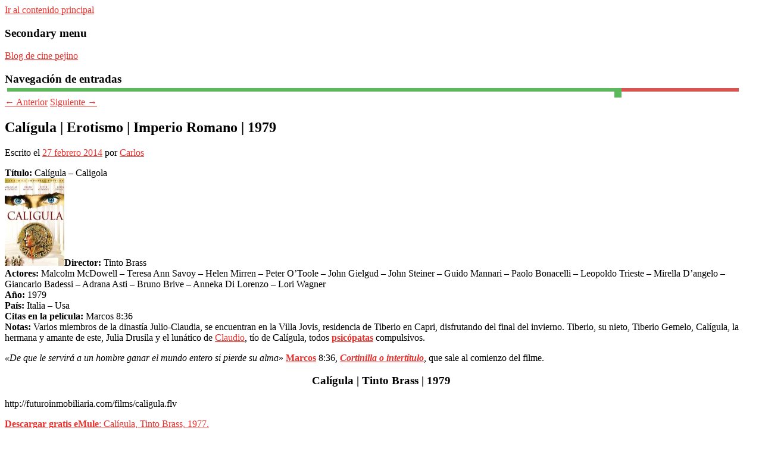

--- FILE ---
content_type: text/html; charset=UTF-8
request_url: http://pejino.com/pelicula/peliculas-eroticas/caligula-1979/
body_size: 26030
content:
<!DOCTYPE html>
<html lang="es">
<head>
	<meta charset="UTF-8">
	<meta name="viewport" content="width=device-width, initial-scale=1">
	<link rel="profile" href="//gmpg.org/xfn/11">
	<style type='text/css'>Default CSS Comment</style><meta name='robots' content='index, follow, max-image-preview:large, max-snippet:-1, max-video-preview:-1' />

	<!-- This site is optimized with the Yoast SEO Premium plugin v26.6 (Yoast SEO v26.7) - https://yoast.com/wordpress/plugins/seo/ -->
	<title>Película erótica online | Calígula | 1979 | Cine erótico gratis</title>
	<meta name="description" content="Caligola - Director: Tinto Brass - Actores: Malcolm McDowell, Teresa Ann Savoy, Helen Mirren, Peter O’Toole, Usa, 1979.. Bajar gratis la película con eMule." />
	<link rel="canonical" href="https://pejino.com/pelicula/cine-y-tv/cine-biografico/caligula-1979/" />
	<meta property="og:locale" content="es_ES" />
	<meta property="og:type" content="article" />
	<meta property="og:title" content="Calígula | Erotismo | Imperio Romano | 1979" />
	<meta property="og:description" content="Caligola - Director: Tinto Brass - Actores: Malcolm McDowell, Teresa Ann Savoy, Helen Mirren, Peter O’Toole, Usa, 1979.. Bajar gratis la película con eMule." />
	<meta property="og:url" content="https://pejino.com/pelicula/cine-y-tv/cine-biografico/caligula-1979/" />
	<meta property="og:site_name" content="Blog de cine pejino" />
	<meta property="article:published_time" content="2014-02-27T13:41:33+00:00" />
	<meta property="article:modified_time" content="2014-07-22T15:01:05+00:00" />
	<meta property="og:image" content="https://pejino.com/carteles-de-peliculas/caligula.jpg" />
	<meta property="og:image:width" content="200" />
	<meta property="og:image:height" content="292" />
	<meta property="og:image:type" content="image/jpeg" />
	<meta name="author" content="Carlos" />
	<meta name="twitter:card" content="summary_large_image" />
	<meta name="twitter:creator" content="@defharo" />
	<meta name="twitter:site" content="@defharo" />
	<meta name="twitter:label1" content="Escrito por" />
	<meta name="twitter:data1" content="Carlos" />
	<meta name="twitter:label2" content="Tiempo de lectura" />
	<meta name="twitter:data2" content="5 minutos" />
	<script type="application/ld+json" class="yoast-schema-graph">{"@context":"https://schema.org","@graph":[{"@type":"Article","@id":"https://pejino.com/pelicula/cine-y-tv/cine-biografico/caligula-1979/#article","isPartOf":{"@id":"https://pejino.com/pelicula/cine-y-tv/cine-biografico/caligula-1979/"},"author":{"name":"Carlos","@id":"https://pejino.com/#/schema/person/90af6be1f817d177c56dc39522711514"},"headline":"Calígula | Erotismo | Imperio Romano | 1979","datePublished":"2014-02-27T13:41:33+00:00","dateModified":"2014-07-22T15:01:05+00:00","mainEntityOfPage":{"@id":"https://pejino.com/pelicula/cine-y-tv/cine-biografico/caligula-1979/"},"wordCount":967,"commentCount":1,"image":{"@id":"https://pejino.com/pelicula/cine-y-tv/cine-biografico/caligula-1979/#primaryimage"},"thumbnailUrl":"https://i0.wp.com/pejino.com/carteles-de-peliculas/caligula.jpg?fit=200%2C292&ssl=1","keywords":["Ambición","Apóstoles","Bisexualidad","Caballos","Cine para adultos","Cine X","Clasificada S","Claudio","Codicia","Comunidad Gay","Danilo Donati","eMule","Erotismo","Escritores","Existencia","Feminismo","Frikis","Homofobia","Homosexualidad","Humor","Incitatus","Italiano","Laredo","Lascivia","Lesbianas","Lesbianismo","Lésbicos","Lesbofobia","LGTB","Locura","Londres","Lujuria","Misticismo","Orgasmo","Película erótica","Películas gratis","Psicópatas","Roma","Serie Cortinillas","Sexo","Sexo Lésbico","Sexploitation","Sexualidad","Silvano Ippoliti","Venganza","Violencia"],"articleSection":["Cartelera de cine","Cine biográfico","Cine de psicópatas","Cine drama","Cine erótico","Cine europeo","Cine histórico","Cine independiente","Cine italiano","Cine LGTB","Cine norteamericano","Cine romanos","El nuevo testamento","Evangelios","Evangelistas","Películas eróticas"],"inLanguage":"es","potentialAction":[{"@type":"CommentAction","name":"Comment","target":["https://pejino.com/pelicula/cine-y-tv/cine-biografico/caligula-1979/#respond"]}]},{"@type":"WebPage","@id":"https://pejino.com/pelicula/cine-y-tv/cine-biografico/caligula-1979/","url":"https://pejino.com/pelicula/cine-y-tv/cine-biografico/caligula-1979/","name":"Película erótica online | Calígula | 1979 | Cine erótico gratis","isPartOf":{"@id":"https://pejino.com/#website"},"primaryImageOfPage":{"@id":"https://pejino.com/pelicula/cine-y-tv/cine-biografico/caligula-1979/#primaryimage"},"image":{"@id":"https://pejino.com/pelicula/cine-y-tv/cine-biografico/caligula-1979/#primaryimage"},"thumbnailUrl":"https://i0.wp.com/pejino.com/carteles-de-peliculas/caligula.jpg?fit=200%2C292&ssl=1","datePublished":"2014-02-27T13:41:33+00:00","dateModified":"2014-07-22T15:01:05+00:00","author":{"@id":"https://pejino.com/#/schema/person/90af6be1f817d177c56dc39522711514"},"description":"Caligola - Director: Tinto Brass - Actores: Malcolm McDowell, Teresa Ann Savoy, Helen Mirren, Peter O’Toole, Usa, 1979.. Bajar gratis la película con eMule.","breadcrumb":{"@id":"https://pejino.com/pelicula/cine-y-tv/cine-biografico/caligula-1979/#breadcrumb"},"inLanguage":"es","potentialAction":[{"@type":"ReadAction","target":["https://pejino.com/pelicula/cine-y-tv/cine-biografico/caligula-1979/"]}]},{"@type":"ImageObject","inLanguage":"es","@id":"https://pejino.com/pelicula/cine-y-tv/cine-biografico/caligula-1979/#primaryimage","url":"https://i0.wp.com/pejino.com/carteles-de-peliculas/caligula.jpg?fit=200%2C292&ssl=1","contentUrl":"https://i0.wp.com/pejino.com/carteles-de-peliculas/caligula.jpg?fit=200%2C292&ssl=1","width":"200","height":"292","caption":"Cartel de la película Calígula"},{"@type":"BreadcrumbList","@id":"https://pejino.com/pelicula/cine-y-tv/cine-biografico/caligula-1979/#breadcrumb","itemListElement":[{"@type":"ListItem","position":1,"name":"Cine","item":"https://pejino.com/"},{"@type":"ListItem","position":2,"name":"Calígula | Erotismo | Imperio Romano | 1979"}]},{"@type":"WebSite","@id":"https://pejino.com/#website","url":"https://pejino.com/","name":"Blog de cine pejino","description":"Para todos los públicos","potentialAction":[{"@type":"SearchAction","target":{"@type":"EntryPoint","urlTemplate":"https://pejino.com/?s={search_term_string}"},"query-input":{"@type":"PropertyValueSpecification","valueRequired":true,"valueName":"search_term_string"}}],"inLanguage":"es"},{"@type":"Person","@id":"https://pejino.com/#/schema/person/90af6be1f817d177c56dc39522711514","name":"Carlos","image":{"@type":"ImageObject","inLanguage":"es","@id":"https://pejino.com/#/schema/person/image/","url":"https://secure.gravatar.com/avatar/efb81e660868d586c2323e4b70bee295de087df20132c9826b5fabe153ddaaf7?s=96&d=mm&r=g","contentUrl":"https://secure.gravatar.com/avatar/efb81e660868d586c2323e4b70bee295de087df20132c9826b5fabe153ddaaf7?s=96&d=mm&r=g","caption":"Carlos"},"description":"Pejino.com es un Blog de cine donde se capturan escenas de películas con citas de la biblia, el Corán y otros libros sagrados, sin complejos. Hacemos críticas de cine y referencias a todas las películas online. Creamos trailers de películas y los comentamos.","sameAs":["https://pejino.com/pejino/"]}]}</script>
	<!-- / Yoast SEO Premium plugin. -->


<link rel='dns-prefetch' href='//stats.wp.com' />
<link rel='dns-prefetch' href='//cdn.pejino.com' />
<link rel='dns-prefetch' href='//img.pejino.com' />
<link rel='dns-prefetch' href='//fonts.googleapis.com' />
<link rel='dns-prefetch' href='//i0.wp.com' />
<link rel='dns-prefetch' href='//i1.wp.com' />
<link rel='dns-prefetch' href='//i2.wp.com' />
<link rel='dns-prefetch' href='//s0.wp.com' />
<link rel='dns-prefetch' href='//tipografias.typeface.es' />
<link rel='dns-prefetch' href='//www.google-analytics.com' />
<link href='https://fonts.gstatic.com' crossorigin rel='preconnect' />
<link rel='preconnect' href='//i0.wp.com' />
<link rel="alternate" type="application/rss+xml" title="Blog de cine pejino &raquo; Feed" href="https://pejino.com/feed/" />
<link rel="alternate" type="application/rss+xml" title="Blog de cine pejino &raquo; Feed de los comentarios" href="https://pejino.com/comments/feed/" />
<link rel="alternate" type="application/rss+xml" title="Blog de cine pejino &raquo; Comentario Calígula | Erotismo | Imperio Romano | 1979 del feed" href="https://pejino.com/pelicula/cine-y-tv/cine-biografico/caligula-1979/feed/" />
<link rel="alternate" title="oEmbed (JSON)" type="application/json+oembed" href="https://pejino.com/wp-json/oembed/1.0/embed?url=https%3A%2F%2Fpejino.com%2Fpelicula%2Fcine-y-tv%2Fcine-biografico%2Fcaligula-1979%2F" />
<link rel="alternate" title="oEmbed (XML)" type="text/xml+oembed" href="https://pejino.com/wp-json/oembed/1.0/embed?url=https%3A%2F%2Fpejino.com%2Fpelicula%2Fcine-y-tv%2Fcine-biografico%2Fcaligula-1979%2F&#038;format=xml" />
<style id='wp-img-auto-sizes-contain-inline-css' type='text/css'>
img:is([sizes=auto i],[sizes^="auto," i]){contain-intrinsic-size:3000px 1500px}
/*# sourceURL=wp-img-auto-sizes-contain-inline-css */
</style>
<link rel='stylesheet' id='srp-layout-stylesheet-css' href='http://pejino.com/wp-content/plugins/special-recent-posts-pro/css/layout.css?ver=1ecf2c12814267fc97644a7d611747bc' type='text/css' media='all' />
<style id='wp-emoji-styles-inline-css' type='text/css'>

	img.wp-smiley, img.emoji {
		display: inline !important;
		border: none !important;
		box-shadow: none !important;
		height: 1em !important;
		width: 1em !important;
		margin: 0 0.07em !important;
		vertical-align: -0.1em !important;
		background: none !important;
		padding: 0 !important;
	}
/*# sourceURL=wp-emoji-styles-inline-css */
</style>
<link rel='stylesheet' id='coldform-css' href='http://pejino.com/wp-content/plugins/contact-coldform/coldskins/coldskin-default.css?ver=20251111' type='text/css' media='all' />
<link rel='stylesheet' id='widgetkit-site-css' href='http://pejino.com/wp-content/plugins/widgetkit/assets/css/site.css?ver=1ecf2c12814267fc97644a7d611747bc' type='text/css' media='all' />
<link rel='stylesheet' id='parent-stylesheet-css' href='http://pejino.com/wp-content/themes/twentyeleven/style.css?ver=1ecf2c12814267fc97644a7d611747bc' type='text/css' media='all' />
<link rel='stylesheet' id='child-stylesheet-css' href='http://pejino.com/wp-content/themes/twentyeleven-child/style.css?ver=1ecf2c12814267fc97644a7d611747bc' type='text/css' media='all' />
<link rel='stylesheet' id='twentyeleven-block-style-css' href='http://pejino.com/wp-content/themes/twentyeleven/blocks.css?ver=20240703' type='text/css' media='all' />
<link rel='stylesheet' id='dark-css' href='http://pejino.com/wp-content/themes/twentyeleven/colors/dark.css?ver=20251017' type='text/css' media='all' />
<link rel='stylesheet' id='wpbph_frontend_style-css' href='http://pejino.com/wp-content/plugins/purple-heart-rating/assets/css/rating-frontend.css?ver=1.11' type='text/css' media='all' />
<link rel='stylesheet' id='sharedaddy-css' href='http://pejino.com/wp-content/plugins/jetpack/modules/sharedaddy/sharing.css?ver=15.4' type='text/css' media='all' />
<link rel='stylesheet' id='social-logos-css' href='http://pejino.com/wp-content/plugins/jetpack/_inc/social-logos/social-logos.min.css?ver=15.4' type='text/css' media='all' />
<script type="text/javascript" src="http://pejino.com/wp-content/plugins/related-posts-thumbnails/assets/js/front.min.js?ver=4.3.1" id="rpt_front_style-js"></script>
<script type="text/javascript" src="http://pejino.com/wp-includes/js/jquery/jquery.min.js?ver=3.7.1" id="jquery-core-js"></script>
<script type="text/javascript" src="http://pejino.com/wp-includes/js/jquery/jquery-migrate.min.js?ver=3.4.1" id="jquery-migrate-js"></script>
<script type="text/javascript" src="http://pejino.com/wp-content/plugins/related-posts-thumbnails/assets/js/lazy-load.js?ver=4.3.1" id="rpt-lazy-load-js"></script>
<script type="text/javascript" src="http://pejino.com/wp-content/plugins/widgetkit/assets/lib/uikit/dist/js/uikit.min.js?ver=1ecf2c12814267fc97644a7d611747bc" id="uikit-js"></script>
<script type="text/javascript" src="http://pejino.com/wp-content/plugins/widgetkit/assets/lib/uikit/dist/js/uikit-icons.min.js?ver=1ecf2c12814267fc97644a7d611747bc" id="uikit-icons-js"></script>
<link rel="https://api.w.org/" href="https://pejino.com/wp-json/" /><link rel="alternate" title="JSON" type="application/json" href="https://pejino.com/wp-json/wp/v2/posts/19612" /><link rel="EditURI" type="application/rsd+xml" title="RSD" href="https://pejino.com/xmlrpc.php?rsd" />

<link rel='shortlink' href='https://wp.me/pKuBx-56k' />
<style type="text/css">.wpbph-rating-widget-list {list-style: decimal inside;}</style><style type="text/css">.wpbph-frontend .wpbph-rating{width:100%;}.wpbph-frontend .wpbph-info{width:100%;}.wpbph-frontend button.wpbph-button-ok, .wpbph-frontend button.wpbph-button-bad{width:94%;}.wpbph-frontend h1.wpbph-headline{font-size:16px;}.wpbph-frontend .wpbph-description{font-size:13px;}.wpbph-frontend button.wpbph-button-more{font-size:12px;}.wpbph-frontend .popover-inner h3, #poststuff .popover-inner h3{font-size:11px;}.wpbph-frontend .popover-content{font-size:12px;}.wpbph-frontend .wpbph-value{font-size:18px;line-height:18px;}.wpbph-frontend .wpbph-bad-value{font-size:12px;line-height:12px;}.wpbph-frontend .wpbph-table-big-heart{font-size:70px;line-height:70px;}.wpbph-button-ok, .wpbph-button-bad {
border-radius: 0!important;
}
.wpbph-button-ok, .wpbph-button-bad {
border-radius: 0!important;
}
.wpbph-button-ok { background-color: #91cf91 !important; }
.wpbph-button-bad { background-color: #e7908e !important; }

.wpbph-overall-ratings {margin-bottom:6px}
.wpbph-button-ok:hover { background-color: #5cb85c !important; }
.wpbph-button-bad:hover { background-color: #d9534f !important; }

.wpbph-rating {background:none !important}
.wpbph-frontend .wpbph-polaroid, .wpbph-rating, .wpbph-polaroid {background-image:none !important;background-color:transparent !important;border-radius: 0!important;font-family:"Trebuchet MS", Helvetica, Arial, sans-serif}
.wpbph-info, .wpbph-rating {margin-bottom:8px !important;}

.wpbph-frontend .wpbph-polaroid {padding: 4px 0 15px 0}
.wpbph-frontend p.wpbph-headline, .wpbph-comment-rating p.wpbph-headline {font-size:16px !important}

.wpbph-frontend .wpbph-value-right-column, .wpbph-comment-rating .wpbph-value-right-column, .wpbph-frontend .wpbph-button-right-column, .wpbph-comment-rating .wpbph-button-right-column {padding-left:0 !important;text-align: center;}
.si, .no {color:#ffffff;font-size:20px;font-weight: bold;font-family:"Trebuchet MS", Helvetica, Arial, sans-serif}
.wpbph-overall-ratings {font-size:18px !important}


div#ratingbar {width: 96%;background: #d9534f;height: 6px;clear: both;
margin: 12px auto 0;position: absolute;top: 136px;left: 12px;}

div#ratingbar .ratingbarpercent {background:#5cb85c;height:6px}
.wpbph-frontend .icon, .wpbph-comment-rating .icon {
display: inline !important;}
.ratingbarpercent:before {
content: "";
position: relative;
width: 0;
height: 0;
border-right: 12px solid #5cb85c;
border-bottom: 4px solid #5cb85c;
border-top: 12px solid #5cb85c;
float: right;
}
.wpbph-frontend .wpbph-bad-value {
float: right;margin: 5px 10px 5px 0; color:#e7908e !Important
}
.wpbph-rating {background:none !important;border:none !important;box-shadow:none !important;background-color:transparent !important}
.wpbph-info-cell p {font-family:"Trebuchet MS", Helvetica, Arial, sans-serif !important}</style>		<!--[if IE 7]>
		<style type="text/css">
			.wpbph-info, .wpbph-table-td {
				float: left;
			}

			.wpbph-table-td {
				width: 45%;
			}

			.wpbph-value {
				margin: 20px 0 0 10px;
			}

			.wpbph-bad-value {
				margin: 0 0 0 10px;
			}

			.wpbph-table-tr {
				display: block;
			}

		</style>
		<![endif]-->

		<style type="text/css">.wpbph-modal .wpbph-send-comment {color: #000000;background-color: #f70041;background-image: none;filter: none;}.wpbph-modal .wpbph-send-comment:hover, .wpbph-modal .wpbph-send-comment:active {background-color: #f70041;color: #000000;}</style>        <style>
            #related_posts_thumbnails li {
                border-right: 1px solid #DDDDDD;
                background-color: rgb(68,68,68)            }

            #related_posts_thumbnails li:hover {
                background-color: rgb(25,25,25);
            }

            .relpost_content {
                font-size: 12px;
                color: #333333;
            }

            .relpost-block-single {
                background-color: rgb(68,68,68);
                border-right: 1px solid #DDDDDD;
                border-left: 1px solid #DDDDDD;
                margin-right: -1px;
            }

            .relpost-block-single:hover {
                background-color: rgb(25,25,25);
            }
        </style>

        	<style>img#wpstats{display:none}</style>
			<style>
		/* Link color */
		a,
		#site-title a:focus,
		#site-title a:hover,
		#site-title a:active,
		.entry-title a:hover,
		.entry-title a:focus,
		.entry-title a:active,
		.widget_twentyeleven_ephemera .comments-link a:hover,
		section.recent-posts .other-recent-posts a[rel="bookmark"]:hover,
		section.recent-posts .other-recent-posts .comments-link a:hover,
		.format-image footer.entry-meta a:hover,
		#site-generator a:hover {
			color: #eb302c;
		}
		section.recent-posts .other-recent-posts .comments-link a:hover {
			border-color: #eb302c;
		}
		article.feature-image.small .entry-summary p a:hover,
		.entry-header .comments-link a:hover,
		.entry-header .comments-link a:focus,
		.entry-header .comments-link a:active,
		.feature-slider a.active {
			background-color: #eb302c;
		}
	</style>
			<style type="text/css" id="twentyeleven-header-css">
				#site-title,
		#site-description {
			position: absolute;
			clip-path: inset(50%);
		}
				</style>
		</head>
<body class="wp-singular post-template-default single single-post postid-19612 single-format-standard wp-embed-responsive wp-theme-twentyeleven wp-child-theme-twentyeleven-child two-column right-sidebar">
<div class="skip-link"><a class="assistive-text" href="#content">Ir al contenido principal</a></div><div id="page" class="hfeed">
<div id="topbranding">
	<nav id="topaccess">
		<h3 class="assistive-text">Secondary menu</h3>
			</nav></div>
	
<header id="branding" role="banner"
        
    
                style="background-image: url('http://pejino.com/wp-content/themes/twentyeleven-child/cabezon/pejin_001017.jpg');"
            >
     <!-- 👇 AQUÍ, JUSTO AQUÍ -->
    <a class="header-home-link"
       href="https://pejino.com/">
        <span class="screen-reader-text">
            Blog de cine pejino        </span>
    </a>

    <div class="branding-inner">
        <!-- título, descripción, etc. --> 
                
        
     
        <hgroup>
            <h1 id="site-title">
                <a href="https://pejino.com/" rel="home">
                    Blog de cine pejino                </a>
            </h1>
            <h2 id="site-description">Para todos los públicos</h2>
        </hgroup>

    </div>
</header> 



	<div id="main">

		<div id="primary">
			<div id="content" role="main">

				
					<nav id="nav-single">
						<h3 class="assistive-text">Navegación de entradas</h3>
						<span class="nav-previous"><a href="https://pejino.com/pelicula/cine-y-tv/drama/el-prado-1990/" rel="prev"><span class="meta-nav">&larr;</span> Anterior</a></span>
						<span class="nav-next"><a href="https://pejino.com/pelicula/cine-y-tv/cine-religioso/canciones-del-segundo-piso-2000/" rel="next">Siguiente <span class="meta-nav">&rarr;</span></a></span>
					</nav><!-- #nav-single -->

					
<article id="post-19612" class="post-19612 post type-post status-publish format-standard has-post-thumbnail hentry category-cartelera-de-cine category-cine-biografico category-cine-de-psicopatas category-drama category-cine-erotico category-cine-europeo category-cine-historico category-cine-independiente category-cine-italiano category-cine-lgtb category-cine-norteamericano category-cine-romanos category-nuevo-testamento-en-el-cine category-evangelios-en-el-cine category-evangelistas category-peliculas-eroticas tag-ambicion tag-apostoles tag-bisexualidad tag-caballos tag-cine-para-adultos tag-cine-x tag-clasificada-s tag-claudio tag-codicia tag-comunidad-gay tag-danilo-donati tag-emule tag-erotismo tag-escritores tag-existencia tag-feminismo tag-frikis tag-homofobia tag-homosexualidad tag-humor tag-incitatus tag-italiano tag-laredo tag-lascivia tag-lesbianas tag-lesbianismo tag-lesbicos tag-lesbofobia tag-lgtb tag-locura tag-londres tag-lujuria tag-misticismo tag-orgasmo tag-pelicula-erotica tag-peliculas-gratis-online tag-psicopatas tag-roma tag-serie-cortinillas tag-sexo tag-sexo-lesbico tag-sexploitation tag-sexualidad tag-silvano-ippoliti tag-venganza tag-violencia actor-adrana-asti actor-giancarlo-badessi actor-guido-mannari actor-helen-mirren actor-john-gielgud actor-john-steiner actor-leopoldo-trieste actor-malcolm-mcdowell actor-mirella-dangelo actor-paolo-bonacelli actor-peter-otoole actor-teresa-ann-savoy realizada-3145 biblia-marcos-8-36 cristianismo-cesar cristianismo-dios cristianismo-san-marcos director-tinto-brass historia-antigua-roma historia-dinastia-julio-claudia historia-penthouse historia-siglo-i musica-paul-clemente online-estados-unidos online-italia personaje-bob-guccione personaje-caligula personaje-casio-querea personaje-claudio personaje-gore-vidal personaje-nevio-sutorio-macro personaje-tiberio personaje-tiberio-gemelo">
	<header class="entry-header">
		<h1 class="entry-title">Calígula | Erotismo | Imperio Romano | 1979</h1>

				<div class="entry-meta">
			<span class="sep">Escrito el </span><a href="https://pejino.com/pelicula/cine-y-tv/cine-biografico/caligula-1979/" title="14:41" rel="bookmark"><time class="entry-date" datetime="2014-02-27T14:41:33+01:00">27 febrero 2014</time></a><span class="by-author"> <span class="sep"> por </span> <span class="author vcard"><a class="url fn n" href="https://pejino.com/pelicula/author/carlos/" title="Ver todas las entradas de Carlos" rel="author">Carlos</a></span></span>		</div><!-- .entry-meta -->
			</header><!-- .entry-header -->

	<div class="entry-content">
		<p><span itemscope="" itemtype="http://schema.org/Movie"><strong>Título:</strong> Calígula &#8211; Caligola<br />
<strong><a href="https://pejino.com/pelicula/cine-y-tv/cine-erotico/caligula-1979/attachment/caligula1/" rel="attachment wp-att-46385"><img data-recalc-dims="1" decoding="async" class="alignleft size-full wp-image-46385" title="Cartel de cine erotico 1979" alt="Cartel de la pelicula Caligula" src="https://i0.wp.com/pejino.com/carteles-de-peliculas/caligula1.jpg?resize=100%2C147&#038;ssl=1" height="147" width="100" srcset="https://i0.wp.com/pejino.com/carteles-de-peliculas/caligula1.jpg?w=200&amp;ssl=1 200w, https://i0.wp.com/pejino.com/carteles-de-peliculas/caligula1.jpg?resize=100%2C148&amp;ssl=1 100w, https://i0.wp.com/pejino.com/carteles-de-peliculas/caligula1.jpg?resize=50%2C75&amp;ssl=1 50w" sizes="(max-width: 100px) 100vw, 100px" /></a>Director:</strong> Tinto Brass<br />
</span><strong>Actores:</strong><span itemprop="actors"> Malcolm McDowell &#8211; Teresa Ann Savoy &#8211; Helen Mirren &#8211; Peter O&#8217;Toole &#8211; John Gielgud &#8211; John Steiner &#8211; Guido Mannari &#8211; Paolo Bonacelli &#8211; Leopoldo Trieste &#8211; Mirella D&#8217;angelo &#8211; Giancarlo Badessi &#8211; Adrana Asti &#8211; Bruno Brive &#8211; Anneka Di Lorenzo &#8211; Lori Wagner<br />
</span><strong>Año:</strong><span itemprop="dateCreated"> 1979<br />
</span><strong>País:</strong><span itemprop="keywords"> Italia &#8211; Usa<br />
<strong> </strong></span><strong>Citas en la película:</strong><span itemprop="mentions"> Marcos 8:36<br />
</span><strong>Notas: </strong>Varios miembros de la dinastía Julio-Claudia, se encuentran en la Villa Jovis, residencia de Tiberio en Capri, disfrutando del final del invierno. <span id="more-19612"></span>Tiberio, su nieto, Tiberio Gemelo, Calígula, la hermana y amante de este, Julia Drusila y el lunático de <a title="Leer más en la Wiki sobre Cludio." href="http://es.wikipedia.org/wiki/Claudio" target="_blank" rel="external">Claudio</a>, tío de Calígula, todos <a title="Ver películas relacionadas con psicópatas." href="https://pejino.com/filmoteca/cine-y-tv/cine-de-psicopatas/" rel="tag"><strong>psicópatas</strong></a> compulsivos.</p>
<p><em>«De que le servirá a un hombre ganar el mundo entero si pierde su alma</em>» <a title="Ver películas relacionadas con Marcos." href="https://pejino.com/pelicula/cristianismo/san-marcos/" rel="tag"><strong>Marcos</strong></a> 8:36, <strong><em><a title="Ver más películas con Cortinillas o Intertítulos." href="https://pejino.com/cine/serie-cortinillas/" target="_blank" rel="tag">Cortinilla o intertítulo</a></em></strong>, que sale al comienzo del filme.</p>
<h3 style="text-align: center;">Calígula | Tinto Brass | 1979</h3>
<p><span class="oculto">http://futuroinmobiliaria.com/films/caligula.flv</span></p>
<p><a class="link_emule" title="Descargar la película gratis en el eMule" href="ed2k://|file|CALIGULA.Version.Integra.Tinto%20Brass%20-%20(1977)(DvdRip.Spanish-Mp3).DivX.5.0.2.avi|1447435984|091ABD02C1F0CE0A3E289DDED0D63468|/" rel="nofollow"><strong>Descargar gratis eMule</strong>: Calígula, Tinto Brass, 1977.</a></p>
<p><a href="https://pejino.com/pelicula/cine-y-tv/cine-erotico/caligula-1979/attachment/caligula2/" rel="attachment wp-att-46388"><img data-recalc-dims="1" decoding="async" class="alignleft size-full wp-image-46388" title="Cartel de cine erotico 1979" alt="Cartel de la pelicula Caligula" src="https://i0.wp.com/pejino.com/carteles-de-peliculas/caligula2.jpg?resize=100%2C135&#038;ssl=1" height="135" width="100" srcset="https://i0.wp.com/pejino.com/carteles-de-peliculas/caligula2.jpg?w=200&amp;ssl=1 200w, https://i0.wp.com/pejino.com/carteles-de-peliculas/caligula2.jpg?resize=100%2C135&amp;ssl=1 100w" sizes="(max-width: 100px) 100vw, 100px" /></a>Película que recrea el asesinato de <strong><a title="Ver películas relacionadas con este personaje." href="https://pejino.com/pelicula/personaje/tiberio/" rel="tag">Tiberio</a></strong> por parte de <a title="Leer más en la Wiki sobre Macro Sutorio Nevio." href="http://es.wikipedia.org/wiki/Nevio_Sutorio_Macro" target="_blank" rel="external">Macro</a>, con la autorización de <a title="Ver peliculas relacionadas con caligula" href="https://pejino.com/pelicula/personaje/caligula/" rel="tag"><strong>Calígula</strong></a>, luego le toca a su primo  <a title="Leer más en la Wiki sobre Gemelo." href="http://es.wikipedia.org/wiki/Tiberio_Gemelo" target="_blank" rel="external">Gemelo</a> y demás comparsa  y el desequilibrio mental, del que será el nuevo <a title="Ver peliculas relacionadas con el cesar" href="https://pejino.com/pelicula/cristianismo/cesar/" rel="tag"><strong>César</strong></a>, Calígula. Si a eso le añadimos que está hecha en plan pornográfico, y producida por Bob Guccione, dueño y señor de <a title="Leer más en la Wiki sobre Pethouse y Bob Guccione." href="http://es.wikipedia.org/wiki/Penthouse_%28revista%29" target="_blank" rel="external">Penthouse</a>, ¡no hay más que decir!.</p>
<p>Con guion de <a title="Leer más en la Wiki sobre el escritor Gore Vidal." href="http://es.wikipedia.org/wiki/Gore_Vidal" target="_blank" rel="external">Gore Vidal</a>, en su versión original, porque hay una pila de ellas, el Bob Guccione, hizo con ella lo que quiso -pa eso era mia-, música Paul Clemente -Aram Khachaturian y Sergei Prokofiev- director artístico Danilo Donati de fotografía <strong><a title="Ver más películas relacionadas de Silvano Ippoliti." href="https://pejino.com/cine/silvano-ippoliti/" rel="tag">Silvano Ippoliti</a></strong>, los interiores rodados en los estudios At Twickenham <a title="Ver películas relacionadas con londres" href="https://pejino.com/cine/londres/" rel="tag"><strong>Londres</strong></a> -Inglaterra- y Dear estudios de <a title="Ver películas relacionadas con roma" href="https://pejino.com/cine/roma/" rel="tag"><strong>Roma</strong> </a>&#8211;<a title="Ver películas relacionadas con italia" href="https://pejino.com/filmoteca/cine-y-tv/cine-italiano/" rel="tag"><strong>Italia</strong></a>-, Bob Guccione (versión de 1984, Franco Rossellini, metraje adicional versión 1984 dirigido y fotografiado por Bob Guccione y Giancarlo Lui), dirige <strong><a title="Ver más películas relacionadas con este director." href="https://pejino.com/pelicula/director/tinto-brass/" rel="tag">Tinto Brass</a></strong> &#8211;<strong><a title="Ver película en linea Salon Kitty | 1976" href="https://pejino.com/pelicula/cine-y-tv/cine-erotico/salon-kitty-1976/" rel="bookmark">Salon Kitty | 1976</a></strong>-, ¡un puto cachondeo!&#8230; Leer más en la Wiki de <a title="Leer más en la Wiki sobre la película Calígula." href="http://es.wikipedia.org/wiki/Cal%C3%ADgula_(pel%C3%ADcula)" target="_blank" rel="external">Calígula </a>.</p>
<h3 style="text-align: center;"><a title="Descarga más películas del eMule de Tinto Brass." href="https://pejino.com/pelicula/director/tinto-brass/" rel="tag">«Descarga otras películas del director Tinto Brass»</a></h3>
<p><strong><a href="https://pejino.com/pelicula/cine-y-tv/cine-erotico/caligula-1979/attachment/caligula-2/" rel="attachment wp-att-33420"><img data-recalc-dims="1" decoding="async" class="alignleft  wp-image-33420" title="Cartel de cine erótico 1979" alt="Cartel de la película Calígula " src="https://i0.wp.com/pejino.com/carteles-de-peliculas/caligula.jpg?resize=100%2C147&#038;ssl=1" height="147" width="100" srcset="https://i0.wp.com/pejino.com/carteles-de-peliculas/caligula.jpg?w=200&amp;ssl=1 200w, https://i0.wp.com/pejino.com/carteles-de-peliculas/caligula.jpg?resize=100%2C146&amp;ssl=1 100w, https://i0.wp.com/pejino.com/carteles-de-peliculas/caligula.jpg?resize=50%2C75&amp;ssl=1 50w" sizes="(max-width: 100px) 100vw, 100px" /></a>Principales protagonistas:</strong><a title="Leer más en la Wiki de este actor." href="http://es.wikipedia.org/wiki/Malcolm_McDowell" target="_blank" rel="alternate"> Malcolm McDowell</a> &#8230; <a title="Ver peliculas relacionadas con caligula" href="https://pejino.com/pelicula/personaje/caligula/" rel="tag"><strong>Calígula</strong></a>. -dinastía <a title="Ver películas relacionadas con esta dinastia." href="https://pejino.com/pelicula/historia/dinastia-julio-claudia/" rel="tag"><strong>Julio-Claudia</strong></a>&#8211; <em>Soy </em><a title="Ver películas relacionadas con Dios." href="https://pejino.com/pelicula/cristianismo/dios/" rel="tag"><strong><em>Dios</em></strong></a><em>!!. ¡soy dueño del mundo!!. Ave al <strong><a title="Ver películas relacionadas con Dios el César." href="https://pejino.com/pelicula/cristianismo/cesar/" rel="tag">César</a></strong> y a su <a title="Ver más películas relacionadas con Caballos." href="https://pejino.com/cine/caballos/" rel="tag"><strong>caballo</strong></a> <a title="Leer más en la Wiki de este famoso caballo Incitatus." href="http://es.wikipedia.org/wiki/Incitatus" target="_blank" rel="external">Incitatus</a>.</em><br />
<a title="Ver más trabajos de este estupendo actor." href="https://pejino.com/pelicula/actor/peter-otoole/" target="_blank" rel="tag"><strong>Peter O&#8217;Toole</strong> </a>&#8230; Emperador <strong><a title="Ver películas relacionadas con el cesar" href="https://pejino.com/pelicula/cristianismo/cesar/" rel="tag">César</a></strong> <strong><a title="Ver películas relacionadas con este personaje." href="https://pejino.com/pelicula/personaje/tiberio/" rel="tag">Tiberio</a></strong>. -dinastía <a title="Ver películas relacionadas con esta dinastia." href="https://pejino.com/pelicula/historia/dinastia-julio-claudia/" rel="tag"><strong>Julio-Claudia</strong></a>&#8211; Retirado en Capri. <em>Es el destino el que gobierna</em>. Le quedan dos días.<br />
Teresa Ann Savoy &#8230; Julia Drusila. Hermana de <a title="Ver peliculas relacionadas con caligula" href="https://pejino.com/pelicula/personaje/caligula/" rel="tag"><strong>Calígula</strong></a> y amante.<br />
<strong><a title="Ver La costa de los Mosquitos, donde trabaja Helen Mirren." href="https://pejino.com/pelicula/cine-y-tv/cine-aventuras/la-costa-de-los-mosquitos-1986/" target="_blank" rel="subsection">Helen Mirren</a></strong> &#8230; Caesonia.  La mujer más livertina de <a title="Ver películas relacionadas con Dios Roma." href="https://pejino.com/cine/roma/" rel="tag"><strong>Roma</strong></a>. La elige <a title="Ver peliculas relacionadas con caligula" href="https://pejino.com/pelicula/personaje/caligula/" rel="tag"><strong>Calígula</strong></a> como esposa.<br />
<strong><a title="Ver más trabajos de este estupendo actor." href="https://pejino.com/pelicula/actor/john-gielgud/" target="_blank" rel="subsection">John Gielgud</a> </strong>&#8230; Nerva. Consejero del <strong><a title="Ver películas relacionadas con Dios el César." href="https://pejino.com/pelicula/cristianismo/cesar/" rel="tag">César</a></strong> &#8211;<strong><a title="Ver películas relacionadas con este personaje." href="https://pejino.com/pelicula/personaje/tiberio/" rel="tag">Tiberio</a></strong>&#8211; y amigo personal, le mata Macro.<br />
<strong><a title="Ver más películas relacionadas con este actor." href="https://pejino.com/pelicula/actor/john-steiner/" rel="tag">John Steiner</a></strong>&#8230; Longinos.  Consejero administrador de <a title="Ver peliculas relacionadas con caligula" href="https://pejino.com/pelicula/personaje/caligula/" rel="tag"><strong>Calígula</strong></a> <em>«el mago de las finanzas».</em><br />
<strong>Paolo Bonacell</strong>i &#8230; <a title="Leer + en la Wiki de este militar." href="http://es.wikipedia.org/wiki/Casio_Querea" target="_blank" rel="external">Casio Querea</a>. Nuevo comandante de la guardia pretoriana de <a title="Ver peliculas relacionadas con caligula" href="https://pejino.com/pelicula/personaje/caligula/" rel="tag"><strong>Calígula</strong></a>, arresta a Macro, al que condenan a muerte -senado- por traición. Al final los mata a todos.<br />
<strong>Leopoldo Trieste</strong> &#8230; Caricles -Charicles-. Médico «consejero» de <strong><a title="Ver películas relacionadas con este personaje." href="https://pejino.com/pelicula/personaje/tiberio/" rel="tag">Tiberio</a></strong> y luego de <a title="Ver peliculas relacionadas con caligula" href="https://pejino.com/pelicula/personaje/caligula/" rel="tag"><strong>Calígula</strong></a>.<br />
<strong>Mirella Dangelo</strong> &#8230; Livia. se va a casar con Próculo, pero el día de la boda se los machaca a los dos <a title="Ver peliculas relacionadas con caligula" href="https://pejino.com/pelicula/personaje/caligula/" rel="tag"><strong>Calígula</strong></a>.<br />
<strong>Donato Plácido</strong> &#8230; Próculo. Marido de Livia.<br />
<strong>Giancarlo Badessi</strong> &#8230; Claudio -dinastía <a title="Ver películas relacionadas con esta dinastia." href="https://pejino.com/pelicula/historia/dinastia-julio-claudia/" rel="tag"><strong>Julio-Claudia</strong></a>&#8211; El colgao de la familia. Tío de <a title="Ver peliculas relacionadas con caligula" href="https://pejino.com/pelicula/personaje/caligula/" rel="tag"><strong>Calígula</strong></a>, este le elige como sabio cuando es nombrado <strong><a title="Ver películas relacionadas con Dios el César." href="https://pejino.com/pelicula/cristianismo/cesar/" rel="tag">César</a></strong>. Al final nombrado <strong><a title="Ver películas relacionadas con Dios el César." href="https://pejino.com/pelicula/cristianismo/cesar/" rel="tag">César</a></strong>.<br />
<strong>Guido Mannari</strong> &#8230; Macro Nevio Sutorio, prefecto romano «amigo» de <a title="Ver peliculas relacionadas con caligula" href="https://pejino.com/pelicula/personaje/caligula/" rel="tag"><strong>Calígula</strong></a>.<em> ¿La contraseña?. ¡Justicia!. ¿que tal está tu mujer?. Mi mujer es solo feliz cuando está contigo</em> -a <a title="Ver peliculas relacionadas con caligula" href="https://pejino.com/pelicula/personaje/caligula/" rel="tag"><strong>Calígula</strong></a>-. Se carga a <strong><a title="Ver películas relacionadas con este personaje." href="https://pejino.com/pelicula/personaje/tiberio/" rel="tag">Tiberio</a></strong>.<br />
<strong>Adrana Asti</strong> &#8230; Ennia. Mujer de Macro y amante de <a title="Ver peliculas relacionadas con caligula" href="https://pejino.com/pelicula/personaje/caligula/" rel="tag"><strong>Calígula</strong></a>, se baña con semen humano?, cuando arrestan a Macro se quiere casar con <a title="Ver peliculas relacionadas con caligula" href="https://pejino.com/pelicula/personaje/caligula/" rel="tag"><strong>Calígula</strong></a>, pero este la manda a mamarla.<br />
<strong>Bruno Brive</strong> &#8230; Tiberio Gemelo. Nieto de <strong><a title="Ver películas relacionadas con este personaje." href="https://pejino.com/pelicula/personaje/tiberio/" rel="tag">Tiberio</a></strong>, primo de <a title="Ver peliculas relacionadas con caligula" href="https://pejino.com/pelicula/personaje/caligula/" rel="tag"><strong>Calígula</strong></a> este acaba arrestandolo por traición.</p>
<h3 style="text-align: center;">Caligula y Messalina | Antonio Passalia | 1981</h3>
<p><a href="https://pejino.com/pelicula/peliculas-eroticas/caligula-1979/attachment/caligula-mesalina3/" rel="attachment wp-att-49684"><img data-recalc-dims="1" loading="lazy" decoding="async" class="alignleft size-full wp-image-49684" title="Cartel de cine erotico 1979 " alt="Cartel de la pelicula Caligula y Mesalina" src="https://i0.wp.com/pejino.com/carteles-de-peliculas/caligula-mesalina3.jpg?resize=100%2C150&#038;ssl=1" height="150" width="100" srcset="https://i0.wp.com/pejino.com/carteles-de-peliculas/caligula-mesalina3.jpg?w=200&amp;ssl=1 200w, https://i0.wp.com/pejino.com/carteles-de-peliculas/caligula-mesalina3.jpg?resize=100%2C150&amp;ssl=1 100w, https://i0.wp.com/pejino.com/carteles-de-peliculas/caligula-mesalina3.jpg?resize=50%2C75&amp;ssl=1 50w" sizes="auto, (max-width: 100px) 100vw, 100px" /></a>Calígula <em>«Una cita con la lujuria, con el poder, con la ambición y con la muerte»</em> personaje muy dado a este tipo de películas, cabe recordar la película de culto, dentro del cine <a title="Ver peliculas relacionadas con el sexploitation" href="https://pejino.com/cine/sexploitation/" rel="tag"><strong>Sexploitation</strong></a> o <a title="Ver peliculas de cine x" href="https://pejino.com/cine/cine-x/" rel="tag"><strong>Cine X</strong></a> con burros, <a title="Ver peliculas relacionadas con caballos" href="https://pejino.com/cine/caballos/" rel="tag"><strong>caballos</strong> </a>-estas escenas tomadas de <a title="Ver esta película" href="https://pejino.com/pelicula/peliculas-eroticas/la-bestia-1975/" rel="tag"><strong>La Bestia</strong></a> de <a title="Ver más películas relacionadas con este director." href="https://pejino.com/pelicula/director/walerian-borowczyk/" rel="tag"><strong>Walerian Borowczyk</strong></a>, que a su vez utilizó «<a title="Ver películas relacionadas con este director" href="https://pejino.com/pelicula/director/bruno-mattei/" rel="tag"><strong>Bruno Mattei</strong></a>» para el <a title="Ver más películas nunsploitation, monjas eróticas." href="https://pejino.com/cine/nunsploitation/" rel="tag"><strong>nunsploitation</strong></a> <a title="Ver más películas eróticas." href="https://pejino.com/filmoteca/peliculas-eroticas/" rel="subsection"><strong>erótico</strong></a> «<a title="Ver esta pelicula" href="https://pejino.com/pelicula/peliculas-eroticas/la-verdadera-historia-de-la-monja-de-monza-1980/" rel="subsection"><strong>La verdadera historia de la monja de Monza</strong></a>» 1980-.</p>
<p><a title="Ver mas videos de esta pelicula" href="https://pejino.com/pelicula/peliculas-eroticas/caligula-y-mesalina-1981/" rel="subsection"><strong>Caligula and Messalina, de Anthony Pass</strong> </a>-Antonio Passalia- 1981, con Vladimir Brajovic y Betty Roland, con imágenes robadas del «<a title="Ver escenas rodadas en Laredo del Coloso de Rodas." href="https://pejino.com/pejino/" target="_blank" rel="subsection"><strong>Coloso de Rodas</strong></a>» de <strong><a title="Ver más películas de Sergio Leone" href="https://pejino.com/pelicula/director/sergio-leone/" target="_blank" rel="subsection">Sergio Leone</a></strong>, 1961 y «<a title="Ver lo rodado en Laredo de Goliat contra los gigantes." href="https://pejino.com/pejino/" target="_blank" rel="subsection"><strong>Goliat contra los gigantes</strong></a>» -Goliath contro i giganti- dirigida por Guido Malatesta en 1961, parte de sus exteriores rodados en el pueblo <strong><a title="Leer más sobre Laredo." href="https://pejino.com/pejino/" target="_blank" rel="subsection"><em>Pejino de Laredo</em></a></strong>. Yo he pillado el <strong><a title="Ver más películas con Cortinillas o Intertítulos." href="https://pejino.com/cine/serie-cortinillas/" target="_blank" rel="tag"> intertítul</a><a title="Ver más películas con Cortinillas o Intertítulos." href="https://pejino.com/cine/serie-cortinillas/" target="_blank" rel="tag">o</a><a title="Ver más películas con Cortinillas o Intertítulos." href="https://pejino.com/cine/serie-cortinillas/" target="_blank" rel="tag"> o</a><a title="Ver más películas con Cortinillas o Intertítulos." href="https://pejino.com/cine/serie-cortinillas/" target="_blank" rel="tag"> cortin</a><a title="Ver más películas con Cortinillas o Intertítulos." href="https://pejino.com/cine/serie-cortinillas/" target="_blank" rel="tag">illa</a> </strong>de <a title="Ver películas relacionadas con Marcos." href="https://pejino.com/pelicula/cristianismo/san-marcos/" rel="tag"><strong>Marcos</strong></a>.</p>
<a href="http://www.youtube.com/watch?v=lCDYhkl7rxo">http://www.youtube.com/watch?v=lCDYhkl7rxo</a>
<p><a class="link_emule" title="Descargar la película gratis en el eMule" href="ed2k://|file|Caligula%20And%20Messalina%20-%20Florence%20Guerin%201981%20Uncut.avi|1565294592|501B296C46AE1ADE4702F35DE723AC30|/" rel="nofollow"><strong>Descargar eMule</strong>: Caligula and Messalina, Anthony Pass, 1981.</a></p>
<h3 style="text-align: center;">Calígula | José Mª Rodero | Albert Camus</h3>
<p><a href="https://pejino.com/pelicula/cine-y-tv/cine-erotico/caligula-1979/attachment/jose-maria-rodero/" rel="attachment wp-att-39034"><img data-recalc-dims="1" loading="lazy" decoding="async" class="alignleft  wp-image-39034" title="Cartel de cine romanos 1971" alt="Cartel de la película Calígula" src="https://i0.wp.com/pejino.com/carteles-de-peliculas/jose-maria-rodero.jpg?resize=100%2C109&#038;ssl=1" height="109" width="100" /></a>Recomendamos ver una versión ¡autentica!, sobre este personaje, de 1971 «<a title="Ver peliculas relacionadas con caligula" href="https://pejino.com/pelicula/personaje/caligula/" rel="tag"><strong>Calígula</strong></a> de <a title="Leer más en la Wiki sobre este escritor" href="http://es.wikipedia.org/wiki/Albert_Camus" target="_blank" rel="external">Albert Camus</a> -premio nobel, 1958- con José María Rodero, Elvira Quintillá, Manuel Galiana, Ángel Terrón, Valentín Tornos, Pedro del Rio, J. Carlos Rúa, Anastasio de la Fuente, Estanis Gonzalez, Ramón Corroto, adaptación y realización de Jaime Azpilicueta, para Televisión Española y el programa de teatro Estudio 1, realmente soberbio<a title="Leer más de este Estupendo actor." href="http://es.wikipedia.org/wiki/Jos%C3%A9_Mar%C3%ADa_Rodero" target="_blank" rel="external"> José María Rodero</a> haciendo de <a title="Ver peliculas relacionadas con caligula" href="https://pejino.com/pelicula/personaje/caligula/" rel="tag"><strong>Calígula</strong></a> ¡impresionante!.</p>
<a href="http://www.youtube.com/watch?v=E-fUBaQvHYE">http://www.youtube.com/watch?v=E-fUBaQvHYE</a>
<p><a class="link_emule" title="Descargar la película gratis en el eMule" href="ed2k://|file|Estudio%201%20Tve%20-%20Cal%C3%ADgula%20(Camus)%201971.avi|808202266|D8AC771FB4DB7C54A7A4DEDA3D6E83A3|/" rel="nofollow"><strong>Descargar gratis eMule</strong>: Calígula de Albert Camus, 1971 «teatro».</a></p>
<p>Chicas de la factoría Tinto Brass,<a title="Leer más en la Wiki de esta actriz." href="http://translate.google.es/translate?hl=es&amp;sl=en&amp;u=http://en.wikipedia.org/wiki/Claudia_Koll&amp;ei=tUAVT_reE4yA-waTtcHOAg&amp;sa=X&amp;oi=translate&amp;ct=result&amp;resnum=8&amp;ved=0CFIQ7gEwBw&amp;prev=/search%3Fq%3DClaudia%2BKoll%26hl%3Des%26client%3Dfirefox-a%26hs%3D3ql%26rls%3Dorg.mozilla:es-ES:official%26prmd%3Dimvnso" target="_blank" rel="alternate"> Claudia Koll</a> «Cosi Fan Tutte», 1992 y <strong>Katarina Vasilissa</strong> «L&#8217;uomo che guarda», 1993.</p>
<h3 style="text-align: center;"> Claudia Koll | Cosi Fan Tutte |1992</h3>
<p><span class="oculto">http://africando.org/films/koll.flv</span></p>
<h3 style="text-align: center;">Katarina Vasilissa | L&#8217;uomo che guarda | 1993</h3>
<p><span class="oculto">http://golf10.net/films/miron.flv</span></p>
<!-- relpost-thumb-wrapper --><div class="relpost-thumb-wrapper"><!-- filter-class --><div class="relpost-thumb-container"><style>.relpost-block-single-image, .relpost-post-image { margin-bottom: 10px; }</style><h3>Pelis relacionadas:</h3><div style="clear: both"></div><div style="clear: both"></div><!-- relpost-block-container --><div class="relpost-block-container relpost-block-column-layout" style="--relposth-columns: 3;--relposth-columns_t: 3; --relposth-columns_m: 2"><a href="https://pejino.com/pelicula/cine-y-tv/cine-europeo/el-ano-de-las-luces-1986/"class="relpost-block-single" ><div class="relpost-custom-block-single"><div class="relpost-block-single-image rpt-lazyload" aria-label="Cartel de la película El año de las luces" role="img" data-bg="https://i0.wp.com/pejino.com/carteles-de-peliculas/El-ano-de-las-luces1.jpg?fit=98%2C150&#038;ssl=1" style="background: transparent no-repeat scroll 0% 0%; width: 100px; height: 150px; aspect-ratio: 1/1;"></div><div class="relpost-block-single-text"  style="height: 75px;font-family: Arial;  font-size: 12px;  color: #333333;"><h2 class="relpost_card_title">El año de las luces | 1986</h2></div></div></a><a href="https://pejino.com/pelicula/cine-y-tv/cine-aventuras/la-cabana-del-tio-tom-1965/"class="relpost-block-single" ><div class="relpost-custom-block-single"><div class="relpost-block-single-image rpt-lazyload" aria-label="Cartel de la pelicula La cabaña del tio Tom" role="img" data-bg="https://i0.wp.com/pejino.com/carteles-de-peliculas/tio-tom2.jpg?fit=100%2C148&#038;ssl=1" style="background: transparent no-repeat scroll 0% 0%; width: 100px; height: 150px; aspect-ratio: 1/1;"></div><div class="relpost-block-single-text"  style="height: 75px;font-family: Arial;  font-size: 12px;  color: #333333;"><h2 class="relpost_card_title">La cabaña del tío Tom | 1965</h2></div></div></a><a href="https://pejino.com/pelicula/cine-y-tv/cine-aventuras/war-horse-caballo-de-batalla-2011/"class="relpost-block-single" ><div class="relpost-custom-block-single"><div class="relpost-block-single-image rpt-lazyload" aria-label="Cartel de la película War Horse &quot;Caballo de batalla&quot;" role="img" data-bg="https://i0.wp.com/pejino.com/carteles-de-peliculas/caballo-de-guerra.jpg?fit=100%2C148&#038;ssl=1" style="background: transparent no-repeat scroll 0% 0%; width: 100px; height: 150px; aspect-ratio: 1/1;"></div><div class="relpost-block-single-text"  style="height: 75px;font-family: Arial;  font-size: 12px;  color: #333333;"><h2 class="relpost_card_title">War Horse &quot;Caballo de batalla&quot; | 2011</h2></div></div></a></div><!-- close relpost-block-container --><div style="clear: both"></div></div><!-- close filter class --></div><!-- close relpost-thumb-wrapper --><div class="sharedaddy sd-sharing-enabled"><div class="robots-nocontent sd-block sd-social sd-social-icon sd-sharing"><h3 class="sd-title">Comparte:</h3><div class="sd-content"><ul><li class="share-facebook"><a rel="nofollow noopener noreferrer"
				data-shared="sharing-facebook-19612"
				class="share-facebook sd-button share-icon no-text"
				href="https://pejino.com/pelicula/cine-y-tv/cine-biografico/caligula-1979/?share=facebook"
				target="_blank"
				aria-labelledby="sharing-facebook-19612"
				>
				<span id="sharing-facebook-19612" hidden>Haz clic para compartir en Facebook (Se abre en una ventana nueva)</span>
				<span>Facebook</span>
			</a></li><li class="share-twitter"><a rel="nofollow noopener noreferrer"
				data-shared="sharing-twitter-19612"
				class="share-twitter sd-button share-icon no-text"
				href="https://pejino.com/pelicula/cine-y-tv/cine-biografico/caligula-1979/?share=twitter"
				target="_blank"
				aria-labelledby="sharing-twitter-19612"
				>
				<span id="sharing-twitter-19612" hidden>Haz clic para compartir en X (Se abre en una ventana nueva)</span>
				<span>X</span>
			</a></li><li class="share-pinterest"><a rel="nofollow noopener noreferrer"
				data-shared="sharing-pinterest-19612"
				class="share-pinterest sd-button share-icon no-text"
				href="https://pejino.com/pelicula/cine-y-tv/cine-biografico/caligula-1979/?share=pinterest"
				target="_blank"
				aria-labelledby="sharing-pinterest-19612"
				>
				<span id="sharing-pinterest-19612" hidden>Haz clic para compartir en Pinterest (Se abre en una ventana nueva)</span>
				<span>Pinterest</span>
			</a></li><li class="share-end"></li></ul></div></div></div><aside class="wpbph-rating-aside"><meta itemprop="url" content="https://pejino.com/pelicula/cine-y-tv/cine-biografico/caligula-1979/" /><div class="wpbph-frontend" itemprop="aggregateRating" itemtype="https://schema.org/AggregateRating" itemscope><div itemprop="itemReviewed" itemscope itemtype="https://schema.org/SoftwareApplication"><span class="oculto" itemprop="name">Calígula | Erotismo | Imperio Romano | 1979</span><span class="oculto" itemprop="applicationCategory">Typography</span><span class="oculto" itemprop="operatingSystem">Windows, OSX, Android</span><span class="oculto" itemprop="creditText">deFharo Fonts</span><span class="oculto" itemprop="acquireLicensePage">https://defharo.com/faq-fonts/</span></div><meta itemprop="worstRating" content="1" /><meta itemprop="ratingCount reviewCount" content="243" /><meta itemprop="ratingValue" content="84" /><meta itemprop="bestRating" content="100" /><div class="wpbph-info"><div class="wpbph-info-cell"><p class="wpbph-headline defharo" data-forid="#wpbph_headline">¿Te ha gustado la información sobre la película?</p></div></div><div class="wpbph-rating"><img data-recalc-dims="1" class="wpbph-ajax-loader" style="display:none;" src="https://i0.wp.com/pejino.com/wp-content/plugins/purple-heart-rating/assets/img/ajax-loader.gif?w=584" alt="Ajax Loader" /><div class="wpbph-polaroid"><div class="wpbph-table"><div class="wpbph-table-tr" data-post_id="19612"><div style="color: #f70041;" class="wpbph-table-td wpbph-table-center wpbph-table-big-heart"><i title="+1" class="icon icon-heart wpbph-heart-big" data-current-icon="icon-heart"></i></div><div class="wpbph-table-td wpbph-table-values wpbph-value-right-column"><span style="" class="wpbph-overall-ratings">243 total</span><span class="wpbph-value"><span class="wpbph-value-inner"> 84</span>% Likes</span><div id="ratingbar"><div class="ratingbarpercent" style="width:84%"></div></div></div></div><div style="clear:both;"></div><div data-preview_mode="0" class="wpbph-table-tr" data-post_id="19612"><div class="wpbph-table-td wpbph-table-center"><button class="wpbph-button-ok" title="+1"><span class="si">YES</span></button></div><div class="wpbph-table-td wpbph-button-right-column"><button class="wpbph-button-bad" title="-1"><span class="no">NO</span></button><span class="wpbph-bad-value"><i title="-1" class="icon icon-heart-o wpbph-heart-small"></i>&nbsp;<span class="wpbph-bad-value-inner">16</span>% do not like it</span></div></div><div style="clear:both;"></div></div></div><div class="wpbph-copyright-info"></div></div></div><div style="clear:both;"></div></aside>			</div><!-- .entry-content -->

	<footer class="entry-meta">
		Esta entrada fue publicada en <a href="https://pejino.com/filmoteca/cartelera-de-cine/" rel="category tag">Cartelera de cine</a>, <a href="https://pejino.com/filmoteca/cine-y-tv/cine-biografico/" rel="category tag">Cine biográfico</a>, <a href="https://pejino.com/filmoteca/cine-y-tv/cine-de-psicopatas/" rel="category tag">Cine de psicópatas</a>, <a href="https://pejino.com/filmoteca/cine-y-tv/drama/" rel="category tag">Cine drama</a>, <a href="https://pejino.com/filmoteca/cine-y-tv/cine-erotico/" rel="category tag">Cine erótico</a>, <a href="https://pejino.com/filmoteca/cine-y-tv/cine-europeo/" rel="category tag">Cine europeo</a>, <a href="https://pejino.com/filmoteca/cine-y-tv/cine-historico/" rel="category tag">Cine histórico</a>, <a href="https://pejino.com/filmoteca/cine-y-tv/cine-independiente/" rel="category tag">Cine independiente</a>, <a href="https://pejino.com/filmoteca/cine-y-tv/cine-italiano/" rel="category tag">Cine italiano</a>, <a href="https://pejino.com/filmoteca/cine-lgtb/" rel="category tag">Cine LGTB</a>, <a href="https://pejino.com/filmoteca/cine-y-tv/cine-norteamericano/" rel="category tag">Cine norteamericano</a>, <a href="https://pejino.com/filmoteca/cine-y-tv/cine-romanos/" rel="category tag">Cine romanos</a>, <a href="https://pejino.com/filmoteca/biblia/nuevo-testamento-en-el-cine/" rel="category tag">El nuevo testamento</a>, <a href="https://pejino.com/filmoteca/biblia/evangelios-en-el-cine/" rel="category tag">Evangelios</a>, <a href="https://pejino.com/filmoteca/biblia/evangelistas/" rel="category tag">Evangelistas</a>, <a href="https://pejino.com/filmoteca/peliculas-eroticas/" rel="category tag">Películas eróticas</a> y etiquetada <a href="https://pejino.com/cine/ambicion/" rel="tag">Ambición</a>, <a href="https://pejino.com/cine/apostoles/" rel="tag">Apóstoles</a>, <a href="https://pejino.com/cine/bisexualidad/" rel="tag">Bisexualidad</a>, <a href="https://pejino.com/cine/caballos/" rel="tag">Caballos</a>, <a href="https://pejino.com/cine/cine-para-adultos/" rel="tag">Cine para adultos</a>, <a href="https://pejino.com/cine/cine-x/" rel="tag">Cine X</a>, <a href="https://pejino.com/cine/clasificada-s/" rel="tag">Clasificada S</a>, <a href="https://pejino.com/cine/claudio/" rel="tag">Claudio</a>, <a href="https://pejino.com/cine/codicia/" rel="tag">Codicia</a>, <a href="https://pejino.com/cine/comunidad-gay/" rel="tag">Comunidad Gay</a>, <a href="https://pejino.com/cine/danilo-donati/" rel="tag">Danilo Donati</a>, <a href="https://pejino.com/cine/emule/" rel="tag">eMule</a>, <a href="https://pejino.com/cine/erotismo/" rel="tag">Erotismo</a>, <a href="https://pejino.com/cine/escritores/" rel="tag">Escritores</a>, <a href="https://pejino.com/cine/existencia/" rel="tag">Existencia</a>, <a href="https://pejino.com/cine/feminismo/" rel="tag">Feminismo</a>, <a href="https://pejino.com/cine/frikis/" rel="tag">Frikis</a>, <a href="https://pejino.com/cine/homofobia/" rel="tag">Homofobia</a>, <a href="https://pejino.com/cine/homosexualidad/" rel="tag">Homosexualidad</a>, <a href="https://pejino.com/cine/humor/" rel="tag">Humor</a>, <a href="https://pejino.com/cine/incitatus/" rel="tag">Incitatus</a>, <a href="https://pejino.com/cine/italiano/" rel="tag">Italiano</a>, <a href="https://pejino.com/cine/laredo/" rel="tag">Laredo</a>, <a href="https://pejino.com/cine/lascivia/" rel="tag">Lascivia</a>, <a href="https://pejino.com/cine/lesbianas/" rel="tag">Lesbianas</a>, <a href="https://pejino.com/cine/lesbianismo/" rel="tag">Lesbianismo</a>, <a href="https://pejino.com/cine/lesbicos/" rel="tag">Lésbicos</a>, <a href="https://pejino.com/cine/lesbofobia/" rel="tag">Lesbofobia</a>, <a href="https://pejino.com/cine/lgtb/" rel="tag">LGTB</a>, <a href="https://pejino.com/cine/locura/" rel="tag">Locura</a>, <a href="https://pejino.com/cine/londres/" rel="tag">Londres</a>, <a href="https://pejino.com/cine/lujuria/" rel="tag">Lujuria</a>, <a href="https://pejino.com/cine/misticismo/" rel="tag">Misticismo</a>, <a href="https://pejino.com/cine/orgasmo/" rel="tag">Orgasmo</a>, <a href="https://pejino.com/cine/pelicula-erotica/" rel="tag">Película erótica</a>, <a href="https://pejino.com/cine/peliculas-gratis-online/" rel="tag">Películas gratis</a>, <a href="https://pejino.com/cine/psicopatas/" rel="tag">Psicópatas</a>, <a href="https://pejino.com/cine/roma/" rel="tag">Roma</a>, <a href="https://pejino.com/cine/serie-cortinillas/" rel="tag">Serie Cortinillas</a>, <a href="https://pejino.com/cine/sexo/" rel="tag">Sexo</a>, <a href="https://pejino.com/cine/sexo-lesbico/" rel="tag">Sexo Lésbico</a>, <a href="https://pejino.com/cine/sexploitation/" rel="tag">Sexploitation</a>, <a href="https://pejino.com/cine/sexualidad/" rel="tag">Sexualidad</a>, <a href="https://pejino.com/cine/silvano-ippoliti/" rel="tag">Silvano Ippoliti</a>, <a href="https://pejino.com/cine/venganza/" rel="tag">Venganza</a>, <a href="https://pejino.com/cine/violencia/" rel="tag">Violencia</a> por <a href="https://pejino.com/pelicula/author/carlos/">Carlos</a>. Guarda <a href="https://pejino.com/pelicula/cine-y-tv/cine-biografico/caligula-1979/" title="Permalink to Calígula | Erotismo | Imperio Romano | 1979" rel="bookmark">enlace permanente</a>.
		
				<div id="author-info">
			<div id="author-avatar">
				<img alt='' src='https://secure.gravatar.com/avatar/efb81e660868d586c2323e4b70bee295de087df20132c9826b5fabe153ddaaf7?s=68&#038;d=mm&#038;r=g' srcset='https://secure.gravatar.com/avatar/efb81e660868d586c2323e4b70bee295de087df20132c9826b5fabe153ddaaf7?s=136&#038;d=mm&#038;r=g 2x' class='avatar avatar-68 photo' height='68' width='68' loading='lazy' decoding='async'/>			</div><!-- #author-avatar -->
			<div id="author-description">
				<h2>
				Acerca de Carlos				</h2>
				Pejino.com es un Blog de cine donde se capturan escenas de películas con citas de la biblia, el Corán y otros libros sagrados, sin complejos. Hacemos críticas de cine y referencias a todas las películas online. Creamos trailers de películas y los comentamos.				<div id="author-link">
					<a href="https://pejino.com/pelicula/author/carlos/" rel="author">
						Ver todas las entradas por Carlos <span class="meta-nav">&rarr;</span>					</a>
				</div><!-- #author-link	-->
			</div><!-- #author-description -->
		</div><!-- #author-info -->
			</footer><!-- .entry-meta -->
</article><!-- #post-19612 -->

						<div id="comments">
	
	
			<h2 id="comments-title">
			Un comentario en «<span>Calígula | Erotismo | Imperio Romano | 1979</span>»		</h2>

		
		<ol class="commentlist">
					<li class="comment even thread-even depth-1" id="li-comment-6031">
		<article id="comment-6031" class="comment">
			<footer class="comment-meta">
				<div class="comment-author vcard">
					<img alt='' src='https://secure.gravatar.com/avatar/b7029932570f7e598f6cc64e0b17e1694a6e6b3144e91cba361f10b061d919c0?s=68&#038;d=mm&#038;r=g' srcset='https://secure.gravatar.com/avatar/b7029932570f7e598f6cc64e0b17e1694a6e6b3144e91cba361f10b061d919c0?s=136&#038;d=mm&#038;r=g 2x' class='avatar avatar-68 photo' height='68' width='68' loading='lazy' decoding='async'/><span class="fn">el pork</span> en <a href="https://pejino.com/pelicula/cine-y-tv/cine-biografico/caligula-1979/#comment-6031"><time datetime="2012-09-18T17:32:12+01:00">18 septiembre 2012 a las 17:32</time></a> <span class="says">dijo:</span>
										</div><!-- .comment-author .vcard -->

					
					
				</footer>

				<div class="comment-content"><p>esta conmadre la peli</p>
</div>

				<div class="reply">
					<a rel="nofollow" class="comment-reply-link" href="#comment-6031" data-commentid="6031" data-postid="19612" data-belowelement="comment-6031" data-respondelement="respond" data-replyto="Responder a el pork" aria-label="Responder a el pork">Responder <span>&darr;</span></a>				</div><!-- .reply -->
			</article><!-- #comment-## -->

				</li><!-- #comment-## -->
		</ol>

		
		
	
		<div id="respond" class="comment-respond">
		<h3 id="reply-title" class="comment-reply-title">Deja una respuesta <small><a rel="nofollow" id="cancel-comment-reply-link" href="/pelicula/peliculas-eroticas/caligula-1979/#respond" style="display:none;">Cancelar la respuesta</a></small></h3><form action="http://pejino.com/wp-comments-post.php" method="post" id="commentform" class="comment-form"><p class="comment-notes"><span id="email-notes">Tu dirección de correo electrónico no será publicada.</span> <span class="required-field-message">Los campos obligatorios están marcados con <span class="required">*</span></span></p><p class="comment-form-comment"><label for="comment">Comentario <span class="required">*</span></label> <textarea id="comment" name="comment" cols="45" rows="8" maxlength="65525" required="required"></textarea></p><p class="comment-form-author"><label for="author">Nombre <span class="required">*</span></label> <input id="author" name="author" type="text" value="" size="30" maxlength="245" autocomplete="name" required="required" /></p>
<p class="comment-form-email"><label for="email">Correo electrónico <span class="required">*</span></label> <input id="email" name="email" type="text" value="" size="30" maxlength="100" aria-describedby="email-notes" autocomplete="email" required="required" /></p>
<p class="comment-form-url"><label for="url">Web</label> <input id="url" name="url" type="text" value="" size="30" maxlength="200" autocomplete="url" /></p>
<p class="comment-form-cookies-consent"><input id="wp-comment-cookies-consent" name="wp-comment-cookies-consent" type="checkbox" value="yes" /> <label for="wp-comment-cookies-consent">Guarda mi nombre, correo electrónico y web en este navegador para la próxima vez que comente.</label></p>
<p class="comment-subscription-form"><input type="checkbox" name="subscribe_comments" id="subscribe_comments" value="subscribe" style="width: auto; -moz-appearance: checkbox; -webkit-appearance: checkbox;" /> <label class="subscribe-label" id="subscribe-label" for="subscribe_comments">Recibir un correo electrónico con los siguientes comentarios a esta entrada.</label></p><p class="comment-subscription-form"><input type="checkbox" name="subscribe_blog" id="subscribe_blog" value="subscribe" style="width: auto; -moz-appearance: checkbox; -webkit-appearance: checkbox;" /> <label class="subscribe-label" id="subscribe-blog-label" for="subscribe_blog">Recibir un correo electrónico con cada nueva entrada.</label></p><p class="form-submit"><input name="submit" type="submit" id="submit" class="submit" value="Publicar el comentario" /> <input type='hidden' name='comment_post_ID' value='19612' id='comment_post_ID' />
<input type='hidden' name='comment_parent' id='comment_parent' value='0' />
</p><p style="display: none !important;" class="akismet-fields-container" data-prefix="ak_"><label>&#916;<textarea name="ak_hp_textarea" cols="45" rows="8" maxlength="100"></textarea></label><input type="hidden" id="ak_js_1" name="ak_js" value="214"/><script>document.getElementById( "ak_js_1" ).setAttribute( "value", ( new Date() ).getTime() );</script></p></form>	</div><!-- #respond -->
	
</div><!-- #comments -->

				
			</div><!-- #content -->
		</div><!-- #primary -->
		<div id="secondary" class="widget-area" role="complementary">
			<aside id="text-469530071" class="widget widget_text"><h3 class="widget-title">Blog de cine pejino .+.</h3>			<div class="textwidget"><img data-recalc-dims="1" src="https://i0.wp.com/pejino.com/imgs/pejino-emule.png?w=584&#038;ssl=1" align="left" /><p>En este <strong><a href="https://pejino.com/cine/cinefilos/" rel="bookmark" title"Visita nuestra selección de cine clásico">Blog para cinéfilos</a></strong> hablamos del <strong>cine</strong> y sus entresijos, con el añadido de las religiones llamadas, del "libro", la Biblia, ya sea Reina Valera u otras, el Corán, la Torá, y más misterios. Disfruta de los momentos capturados sin complejos "como el cine hace a Dios". 
Todas las <strong>películas online</strong> comentadas aquí han sido conseguidas <a href="https://pejino.com/cine/peliculas-gratis-online/" title="Buscar películas online gratis" rel="section"><strong>gratis con eMule</strong></a>...<em>¡Nos veremos en el Infierno!! .+.</em>
</div>
		</aside><aside id="custom_html-2" class="widget_text widget widget_custom_html"><h3 class="widget-title">Sí amigo, nos veremos en el Infierno!</h3><div class="textwidget custom-html-widget">Carlos pejino el autor de este blog y mi gran amigo ha muerto (†2014). Como legado nos deja esta gran web que permanecerá siempre abierta como tributo a su memoria.

También seleccionó, poco antes del final, la siguiente cita:

<em>"Mi nacimiento no trajo ningún bien al mundo. Mi muerte no disminuirá ni su esplendor ni su grandeza. Nadie pudo jamás explicarme para qué he venido, ni por qué he venido ni por qué me iré."</em> Omar Khayyám</div></aside><aside id="categories-2" class="widget widget_categories"><h3 class="widget-title">Filmoteca pejino</h3>
			<ul>
					<li class="cat-item cat-item-5679"><a href="https://pejino.com/filmoteca/cartelera-de-cine/">Cartelera de cine</a> (286)
</li>
	<li class="cat-item cat-item-6887"><a href="https://pejino.com/filmoteca/cine-asiatico/">Cine asiático</a> (14)
</li>
	<li class="cat-item cat-item-29"><a href="https://pejino.com/filmoteca/cine-y-tv/">CINE GRATIS ONLINE</a> (462)
<ul class='children'>
	<li class="cat-item cat-item-8"><a href="https://pejino.com/filmoteca/cine-y-tv/ciencia-ficcion/">Ciencia ficción</a> (16)
</li>
	<li class="cat-item cat-item-5"><a href="https://pejino.com/filmoteca/cine-y-tv/cine-accion/">Cine acción</a> (72)
</li>
	<li class="cat-item cat-item-2271"><a href="https://pejino.com/filmoteca/cine-y-tv/cine-aleman/">Cine alemán</a> (26)
</li>
	<li class="cat-item cat-item-3"><a href="https://pejino.com/filmoteca/cine-y-tv/cine-aventuras/">Cine aventuras</a> (90)
</li>
	<li class="cat-item cat-item-4"><a href="https://pejino.com/filmoteca/cine-y-tv/cine-belico/">Cine bélico</a> (65)
</li>
	<li class="cat-item cat-item-9"><a href="https://pejino.com/filmoteca/cine-y-tv/cine-biografico/">Cine biográfico</a> (72)
</li>
	<li class="cat-item cat-item-56"><a href="https://pejino.com/filmoteca/cine-y-tv/drama-carcelario/">Cine carcelario</a> (44)
</li>
	<li class="cat-item cat-item-4308"><a href="https://pejino.com/filmoteca/cine-y-tv/cine-clasico/">Cine clásico</a> (186)
</li>
	<li class="cat-item cat-item-2589"><a href="https://pejino.com/filmoteca/cine-y-tv/cine-de-catastrofes/">Cine de catástrofes</a> (58)
</li>
	<li class="cat-item cat-item-37"><a href="https://pejino.com/filmoteca/cine-y-tv/comedia-en-la-biblia/">Cine de comedia</a> (76)
</li>
	<li class="cat-item cat-item-2590"><a href="https://pejino.com/filmoteca/cine-y-tv/cine-de-espias/">Cine de espías</a> (12)
</li>
	<li class="cat-item cat-item-2591"><a href="https://pejino.com/filmoteca/cine-y-tv/cine-de-evasion/">Cine de evasión</a> (169)
</li>
	<li class="cat-item cat-item-2603"><a href="https://pejino.com/filmoteca/cine-y-tv/cine-de-gangsteres/">Cine de gánsteres</a> (27)
</li>
	<li class="cat-item cat-item-19"><a href="https://pejino.com/filmoteca/cine-y-tv/cine-de-intriga/">Cine de intriga</a> (74)
</li>
	<li class="cat-item cat-item-2604"><a href="https://pejino.com/filmoteca/cine-y-tv/cine-de-misterio/">Cine de misterio</a> (46)
</li>
	<li class="cat-item cat-item-2592"><a href="https://pejino.com/filmoteca/cine-y-tv/cine-de-propaganda/">Cine de propaganda</a> (64)
</li>
	<li class="cat-item cat-item-2605"><a href="https://pejino.com/filmoteca/cine-y-tv/cine-de-psicopatas/">Cine de psicópatas</a> (154)
</li>
	<li class="cat-item cat-item-38"><a href="https://pejino.com/filmoteca/cine-y-tv/cine-de-terror-en-la-biblia/">Cine de terror</a> (72)
</li>
	<li class="cat-item cat-item-10"><a href="https://pejino.com/filmoteca/cine-y-tv/el-western-en-la-biblia/">Cine del oeste</a> (52)
</li>
	<li class="cat-item cat-item-12"><a href="https://pejino.com/filmoteca/cine-y-tv/drama/">Cine drama</a> (368)
</li>
	<li class="cat-item cat-item-14"><a href="https://pejino.com/filmoteca/cine-y-tv/blanco-y-negro/">Cine en blanco y negro</a> (113)
</li>
	<li class="cat-item cat-item-2593"><a href="https://pejino.com/filmoteca/cine-y-tv/cine-epico/">Cine épico</a> (86)
</li>
	<li class="cat-item cat-item-4889"><a href="https://pejino.com/filmoteca/cine-y-tv/cine-erotico/">Cine erótico</a> (86)
</li>
	<li class="cat-item cat-item-16"><a href="https://pejino.com/filmoteca/cine-y-tv/cine-espanol/">Cine español</a> (47)
</li>
	<li class="cat-item cat-item-15"><a href="https://pejino.com/filmoteca/cine-y-tv/cine-europeo/">Cine europeo</a> (193)
</li>
	<li class="cat-item cat-item-21"><a href="https://pejino.com/filmoteca/cine-y-tv/expresionista/">Cine expresionista</a> (6)
</li>
	<li class="cat-item cat-item-204"><a href="https://pejino.com/filmoteca/cine-y-tv/cine-fantastico/">Cine fantástico</a> (46)
</li>
	<li class="cat-item cat-item-2269"><a href="https://pejino.com/filmoteca/cine-y-tv/cine-frances/">Cine francés</a> (40)
</li>
	<li class="cat-item cat-item-11"><a href="https://pejino.com/filmoteca/cine-y-tv/cine-historico/">Cine histórico</a> (104)
</li>
	<li class="cat-item cat-item-2492"><a href="https://pejino.com/filmoteca/cine-y-tv/cine-independiente/">Cine independiente</a> (128)
</li>
	<li class="cat-item cat-item-2270"><a href="https://pejino.com/filmoteca/cine-y-tv/cine-italiano/">Cine italiano</a> (58)
</li>
	<li class="cat-item cat-item-17"><a href="https://pejino.com/filmoteca/cine-y-tv/cine-latino/">Cine latino</a> (23)
</li>
	<li class="cat-item cat-item-4954"><a href="https://pejino.com/filmoteca/cine-y-tv/cine-mistico/">Cine místico</a> (100)
</li>
	<li class="cat-item cat-item-13"><a href="https://pejino.com/filmoteca/cine-y-tv/cine-mudo/">Cine mudo</a> (8)
</li>
	<li class="cat-item cat-item-4433"><a href="https://pejino.com/filmoteca/cine-y-tv/cine-musical/">Cine musical</a> (20)
</li>
	<li class="cat-item cat-item-6"><a href="https://pejino.com/filmoteca/cine-y-tv/cine-negro/">Cine negro</a> (18)
</li>
	<li class="cat-item cat-item-18"><a href="https://pejino.com/filmoteca/cine-y-tv/cine-norteamericano/">Cine norteamericano</a> (220)
</li>
	<li class="cat-item cat-item-2071"><a href="https://pejino.com/filmoteca/cine-y-tv/cine-peplum/">Cine peplum</a> (19)
</li>
	<li class="cat-item cat-item-2594"><a href="https://pejino.com/filmoteca/cine-y-tv/cine-policiaco/">Cine policiaco</a> (12)
</li>
	<li class="cat-item cat-item-7"><a href="https://pejino.com/filmoteca/cine-y-tv/cine-religioso/">Cine religioso</a> (120)
</li>
	<li class="cat-item cat-item-2070"><a href="https://pejino.com/filmoteca/cine-y-tv/cine-romanos/">Cine romanos</a> (14)
</li>
	<li class="cat-item cat-item-206"><a href="https://pejino.com/filmoteca/cine-y-tv/cine-de-suspense-en-la-biblia/">Cine suspense</a> (89)
</li>
	<li class="cat-item cat-item-2268"><a href="https://pejino.com/filmoteca/cine-y-tv/cine-y-la-literatura-universal/">Cine y literatura</a> (80)
</li>
	<li class="cat-item cat-item-55"><a href="https://pejino.com/filmoteca/cine-y-tv/drama-judicial/">Drama judicial</a> (39)
</li>
	<li class="cat-item cat-item-988"><a href="https://pejino.com/filmoteca/cine-y-tv/estrenos-cine/">Estrenos pejino</a> (95)
</li>
	<li class="cat-item cat-item-3339"><a href="https://pejino.com/filmoteca/cine-y-tv/peliculas-cristianas/">Películas cristianas</a> (99)
</li>
	<li class="cat-item cat-item-2606"><a href="https://pejino.com/filmoteca/cine-y-tv/spaghetti-western/">Spaghetti western</a> (14)
</li>
	<li class="cat-item cat-item-20"><a href="https://pejino.com/filmoteca/cine-y-tv/thriller-en-la-biblia/">Thrillers</a> (52)
</li>
</ul>
</li>
	<li class="cat-item cat-item-6886"><a href="https://pejino.com/filmoteca/cine-japones/">Cine japonés</a> (13)
</li>
	<li class="cat-item cat-item-7949"><a href="https://pejino.com/filmoteca/cine-lgtb/">Cine LGTB</a> (41)
</li>
	<li class="cat-item cat-item-227"><a href="https://pejino.com/filmoteca/cine-y-coran/">EL CORÁN</a> (54)
<ul class='children'>
	<li class="cat-item cat-item-229"><a href="https://pejino.com/filmoteca/cine-y-coran/cine-coran-aleya/">Aleyas</a> (52)
</li>
	<li class="cat-item cat-item-228"><a href="https://pejino.com/filmoteca/cine-y-coran/cine-coran-azora/">Azoras</a> (52)
</li>
</ul>
</li>
	<li class="cat-item cat-item-28"><a href="https://pejino.com/filmoteca/biblia/">LA BIBLIA</a> (460)
<ul class='children'>
	<li class="cat-item cat-item-34"><a href="https://pejino.com/filmoteca/biblia/apocalipsis-en-el-cine/">Apocalipsis</a> (39)
</li>
	<li class="cat-item cat-item-25"><a href="https://pejino.com/filmoteca/biblia/apocrifos/">Apócrifos</a> (14)
</li>
	<li class="cat-item cat-item-4309"><a href="https://pejino.com/filmoteca/biblia/cine-biblico/">Cine bíblico</a> (13)
</li>
	<li class="cat-item cat-item-24"><a href="https://pejino.com/filmoteca/biblia/deuterocanonicos/">Deuterocanónicos</a> (15)
</li>
	<li class="cat-item cat-item-22"><a href="https://pejino.com/filmoteca/biblia/antiguo-testamento/">El antiguo testamento</a> (267)
</li>
	<li class="cat-item cat-item-36"><a href="https://pejino.com/filmoteca/biblia/nuevo-testamento-en-el-cine/">El nuevo testamento</a> (329)
</li>
	<li class="cat-item cat-item-39"><a href="https://pejino.com/filmoteca/biblia/epistolas-en-el-cine/">Epístolas</a> (96)
</li>
	<li class="cat-item cat-item-32"><a href="https://pejino.com/filmoteca/biblia/evangelios-en-el-cine/">Evangelios</a> (268)
</li>
	<li class="cat-item cat-item-31"><a href="https://pejino.com/filmoteca/biblia/evangelistas/">Evangelistas</a> (301)
</li>
	<li class="cat-item cat-item-23"><a href="https://pejino.com/filmoteca/biblia/pentateuco-en-el-cine/">Pentateuco</a> (83)
</li>
	<li class="cat-item cat-item-27"><a href="https://pejino.com/filmoteca/biblia/poeticos-en-el-cine/">Poéticos</a> (143)
</li>
	<li class="cat-item cat-item-33"><a href="https://pejino.com/filmoteca/biblia/profetas-en-el-cine/">Profetas</a> (115)
</li>
	<li class="cat-item cat-item-35"><a href="https://pejino.com/filmoteca/biblia/revelaciones-en-el-cine/">Revelaciones</a> (36)
</li>
	<li class="cat-item cat-item-30"><a href="https://pejino.com/filmoteca/biblia/salmos-en-el-cine/">Salmos</a> (90)
</li>
	<li class="cat-item cat-item-26"><a href="https://pejino.com/filmoteca/biblia/sapienciales-en-el-cine/">Sapienciales</a> (65)
</li>
</ul>
</li>
	<li class="cat-item cat-item-5361"><a href="https://pejino.com/filmoteca/nunsploitation/">Nunsploitation</a> (35)
</li>
	<li class="cat-item cat-item-6396"><a href="https://pejino.com/filmoteca/peliculas-eroticas/">Películas eróticas</a> (72)
</li>
	<li class="cat-item cat-item-2272"><a href="https://pejino.com/filmoteca/tora-en-el-cine/">TORÁ</a> (88)
</li>
			</ul>

			</aside><aside id="nav_menu-2" class="widget widget_nav_menu"><div class="menu-taxonomias-container"><ul id="menu-taxonomias" class="menu"><li id="menu-item-55365" class="menu-item menu-item-type-post_type menu-item-object-page menu-item-55365"><a href="https://pejino.com/pejino/">Pejino | Laredo | 2014</a></li>
<li id="menu-item-22327" class="menu-item menu-item-type-post_type menu-item-object-page menu-item-22327"><a href="https://pejino.com/peliculas-online-por-anos/" title="Cine gratis ordenado por años">Películas online por años</a></li>
<li id="menu-item-22317" class="menu-item menu-item-type-post_type menu-item-object-page menu-item-22317"><a href="https://pejino.com/directores-de-cine/" title="Filmografias de los mejores directores">Directores de cine</a></li>
<li id="menu-item-22314" class="menu-item menu-item-type-post_type menu-item-object-page menu-item-22314"><a href="https://pejino.com/musicas-de-peliculas/" title="Bandas sonoras, sus compositores">Directores musicales de cine</a></li>
<li id="menu-item-22312" class="menu-item menu-item-type-post_type menu-item-object-page menu-item-22312"><a href="https://pejino.com/actores-de-cine/" title="El cine y sus actores">Actores cinematográficos</a></li>
<li id="menu-item-22318" class="menu-item menu-item-type-post_type menu-item-object-page menu-item-22318"><a href="https://pejino.com/peliculas-gratis-online/" title="Cine gratis online por paises">Cine por paises</a></li>
<li id="menu-item-22320" class="menu-item menu-item-type-post_type menu-item-object-page menu-item-22320"><a href="https://pejino.com/personajes-cinematograficos-e-historicos/" title="Personajes históricos o inventados">Los protagonistas del cine</a></li>
<li id="menu-item-22316" class="menu-item menu-item-type-post_type menu-item-object-page menu-item-22316"><a href="https://pejino.com/historia-y-cine/" title="Cine e historia">El cine y las películas históricas</a></li>
<li id="menu-item-22315" class="menu-item menu-item-type-post_type menu-item-object-page menu-item-22315"><a href="https://pejino.com/universo-cine/" title="Las relaciones del cine">El fenómeno del cine</a></li>
<li id="menu-item-22319" class="menu-item menu-item-type-post_type menu-item-object-page menu-item-22319"><a href="https://pejino.com/la-biblia-en-el-cine/personajes-biblicos-peliculas-cristianas/" title="Personajes de la biblia en el cine">Personajes bíblicos</a></li>
<li id="menu-item-22321" class="menu-item menu-item-type-post_type menu-item-object-page menu-item-22321"><a href="https://pejino.com/la-biblia-en-el-cine/" title="El cine y la biblia">Citas de la biblia en el cine</a></li>
<li id="menu-item-55329" class="menu-item menu-item-type-post_type menu-item-object-page menu-item-55329"><a href="https://pejino.com/carteles-de-cine/">Colección de carteles de cine</a></li>
<li id="menu-item-55330" class="menu-item menu-item-type-post_type menu-item-object-page menu-item-55330"><a href="https://pejino.com/fotogramas-cine-clasico/">Fotogramas en blanco y negro</a></li>
<li id="menu-item-55331" class="menu-item menu-item-type-post_type menu-item-object-page menu-item-55331"><a href="https://pejino.com/fotogramas-cine-clasico/peliculas-color/">Fotogramas en color</a></li>
<li id="menu-item-55332" class="menu-item menu-item-type-post_type menu-item-object-page menu-item-55332"><a href="https://pejino.com/cine-clasico-en-blanco-y-negro/">Escenas de Cine clásico</a></li>
</ul></div></aside>
		<aside id="recent-posts-2" class="widget widget_recent_entries">
		<h3 class="widget-title">Últimas pelis puestas</h3>
		<ul>
											<li>
					<a href="https://pejino.com/pelicula/cine-y-tv/cine-espanol/arriba-hazana-1978/">¡Arriba Hazaña! | 1978 | Cine español</a>
									</li>
											<li>
					<a href="https://pejino.com/pelicula/cine-y-tv/cine-biografico/el-judio-suss-1940/">El judío Süss | Cine Propaganda Nazi | 1940</a>
									</li>
											<li>
					<a href="https://pejino.com/pelicula/cine-y-tv/cine-religioso/una-monja-en-pecado-1986/">Una monja en pecado | Nunsploitation | 1986</a>
									</li>
											<li>
					<a href="https://pejino.com/pelicula/cine-y-tv/cine-belico/bismarck-1940/">Bismarck | La Unificación Alemana | 1940</a>
									</li>
											<li>
					<a href="https://pejino.com/pelicula/cine-y-tv/cine-religioso/cuando-cae-la-noche-1995/">Cuando cae la noche | Lezmovie | LGTB | 1995</a>
									</li>
					</ul>

		</aside>		</div><!-- #secondary .widget-area -->

	</div><!-- #main -->

	<footer id="colophon">

			
<div id="supplementary" class="three">
		<div id="first" class="widget-area" role="complementary">
		<aside id="tag_cloud-5" class="widget widget_tag_cloud"><h3 class="widget-title">Países</h3><div class="tagcloud"><ul class='wp-tag-cloud' role='list'>
	<li><a href="https://pejino.com/pelicula/online/alemania/" class="tag-cloud-link tag-link-442 tag-link-position-1" style="font-size: 15.777777777778pt;" aria-label="Alemania (27 elementos)">Alemania</a></li>
	<li><a href="https://pejino.com/pelicula/online/argentina/" class="tag-cloud-link tag-link-618 tag-link-position-2" style="font-size: 11.246376811594pt;" aria-label="Argentina (5 elementos)">Argentina</a></li>
	<li><a href="https://pejino.com/pelicula/online/australia/" class="tag-cloud-link tag-link-291 tag-link-position-3" style="font-size: 10.028985507246pt;" aria-label="Australia (3 elementos)">Australia</a></li>
	<li><a href="https://pejino.com/pelicula/online/austria/" class="tag-cloud-link tag-link-1279 tag-link-position-4" style="font-size: 10.028985507246pt;" aria-label="Austria (3 elementos)">Austria</a></li>
	<li><a href="https://pejino.com/pelicula/online/brasil/" class="tag-cloud-link tag-link-1147 tag-link-position-5" style="font-size: 8pt;" aria-label="Brasil (1 elemento)">Brasil</a></li>
	<li><a href="https://pejino.com/pelicula/online/bulgaria/" class="tag-cloud-link tag-link-5252 tag-link-position-6" style="font-size: 8pt;" aria-label="Bulgaria (1 elemento)">Bulgaria</a></li>
	<li><a href="https://pejino.com/pelicula/online/belgica/" class="tag-cloud-link tag-link-626 tag-link-position-7" style="font-size: 9.2173913043478pt;" aria-label="Bélgica (2 elementos)">Bélgica</a></li>
	<li><a href="https://pejino.com/pelicula/online/canada/" class="tag-cloud-link tag-link-728 tag-link-position-8" style="font-size: 11.719806763285pt;" aria-label="Canadá (6 elementos)">Canadá</a></li>
	<li><a href="https://pejino.com/pelicula/online/colombia/" class="tag-cloud-link tag-link-1560 tag-link-position-9" style="font-size: 10.028985507246pt;" aria-label="Colombia (3 elementos)">Colombia</a></li>
	<li><a href="https://pejino.com/pelicula/online/corea/" class="tag-cloud-link tag-link-6903 tag-link-position-10" style="font-size: 8pt;" aria-label="Corea (1 elemento)">Corea</a></li>
	<li><a href="https://pejino.com/pelicula/online/cuba/" class="tag-cloud-link tag-link-649 tag-link-position-11" style="font-size: 10.028985507246pt;" aria-label="Cuba (3 elementos)">Cuba</a></li>
	<li><a href="https://pejino.com/pelicula/online/dinamarca/" class="tag-cloud-link tag-link-571 tag-link-position-12" style="font-size: 11.246376811594pt;" aria-label="Dinamarca (5 elementos)">Dinamarca</a></li>
	<li><a href="https://pejino.com/pelicula/online/espana/" class="tag-cloud-link tag-link-3121 tag-link-position-13" style="font-size: 17.671497584541pt;" aria-label="España (53 elementos)">España</a></li>
	<li><a href="https://pejino.com/pelicula/online/estados-unidos/" class="tag-cloud-link tag-link-10124 tag-link-position-14" style="font-size: 22pt;" aria-label="Estados Unidos (231 elementos)">Estados Unidos</a></li>
	<li><a href="https://pejino.com/pelicula/online/etiopia/" class="tag-cloud-link tag-link-7165 tag-link-position-15" style="font-size: 8pt;" aria-label="Etiopía (1 elemento)">Etiopía</a></li>
	<li><a href="https://pejino.com/pelicula/online/filipinas/" class="tag-cloud-link tag-link-1308 tag-link-position-16" style="font-size: 9.2173913043478pt;" aria-label="Filipinas (2 elementos)">Filipinas</a></li>
	<li><a href="https://pejino.com/pelicula/online/francia/" class="tag-cloud-link tag-link-616 tag-link-position-17" style="font-size: 17.265700483092pt;" aria-label="Francia (46 elementos)">Francia</a></li>
	<li><a href="https://pejino.com/pelicula/online/grecia/" class="tag-cloud-link tag-link-5584 tag-link-position-18" style="font-size: 9.2173913043478pt;" aria-label="Grecia (2 elementos)">Grecia</a></li>
	<li><a href="https://pejino.com/pelicula/online/holanda/" class="tag-cloud-link tag-link-402 tag-link-position-19" style="font-size: 8pt;" aria-label="Holanda (1 elemento)">Holanda</a></li>
	<li><a href="https://pejino.com/pelicula/online/hong-kong/" class="tag-cloud-link tag-link-6900 tag-link-position-20" style="font-size: 8pt;" aria-label="Hong Kong (1 elemento)">Hong Kong</a></li>
	<li><a href="https://pejino.com/pelicula/online/hungria/" class="tag-cloud-link tag-link-5303 tag-link-position-21" style="font-size: 8pt;" aria-label="Hungría (1 elemento)">Hungría</a></li>
	<li><a href="https://pejino.com/pelicula/online/irlanda/" class="tag-cloud-link tag-link-1767 tag-link-position-22" style="font-size: 9.2173913043478pt;" aria-label="Irlanda (2 elementos)">Irlanda</a></li>
	<li><a href="https://pejino.com/pelicula/online/israel/" class="tag-cloud-link tag-link-2079 tag-link-position-23" style="font-size: 8pt;" aria-label="Israel (1 elemento)">Israel</a></li>
	<li><a href="https://pejino.com/pelicula/online/italia/" class="tag-cloud-link tag-link-1034 tag-link-position-24" style="font-size: 18.07729468599pt;" aria-label="Italia (60 elementos)">Italia</a></li>
	<li><a href="https://pejino.com/pelicula/online/jamaica/" class="tag-cloud-link tag-link-6032 tag-link-position-25" style="font-size: 9.2173913043478pt;" aria-label="Jamaica (2 elementos)">Jamaica</a></li>
	<li><a href="https://pejino.com/pelicula/online/japon/" class="tag-cloud-link tag-link-5360 tag-link-position-26" style="font-size: 13.951690821256pt;" aria-label="Japón (14 elementos)">Japón</a></li>
	<li><a href="https://pejino.com/pelicula/online/kenia/" class="tag-cloud-link tag-link-1314 tag-link-position-27" style="font-size: 8pt;" aria-label="Kenia (1 elemento)">Kenia</a></li>
	<li><a href="https://pejino.com/pelicula/online/libia/" class="tag-cloud-link tag-link-5393 tag-link-position-28" style="font-size: 9.2173913043478pt;" aria-label="Libia (2 elementos)">Libia</a></li>
	<li><a href="https://pejino.com/pelicula/online/liechtenstein/" class="tag-cloud-link tag-link-5412 tag-link-position-29" style="font-size: 9.2173913043478pt;" aria-label="Liechtenstein (2 elementos)">Liechtenstein</a></li>
	<li><a href="https://pejino.com/pelicula/online/mexico/" class="tag-cloud-link tag-link-260 tag-link-position-30" style="font-size: 14.086956521739pt;" aria-label="México (15 elementos)">México</a></li>
	<li><a href="https://pejino.com/pelicula/online/noruega/" class="tag-cloud-link tag-link-7969 tag-link-position-31" style="font-size: 8pt;" aria-label="Noruega (1 elemento)">Noruega</a></li>
	<li><a href="https://pejino.com/pelicula/online/peru/" class="tag-cloud-link tag-link-7634 tag-link-position-32" style="font-size: 8pt;" aria-label="Perú (1 elemento)">Perú</a></li>
	<li><a href="https://pejino.com/pelicula/online/polonia/" class="tag-cloud-link tag-link-5752 tag-link-position-33" style="font-size: 9.2173913043478pt;" aria-label="Polonia (2 elementos)">Polonia</a></li>
	<li><a href="https://pejino.com/pelicula/online/portugal/" class="tag-cloud-link tag-link-5580 tag-link-position-34" style="font-size: 8pt;" aria-label="Portugal (1 elemento)">Portugal</a></li>
	<li><a href="https://pejino.com/pelicula/online/reino-unido/" class="tag-cloud-link tag-link-10156 tag-link-position-35" style="font-size: 16.927536231884pt;" aria-label="Reino Unido (41 elementos)">Reino Unido</a></li>
	<li><a href="https://pejino.com/pelicula/online/rusia/" class="tag-cloud-link tag-link-239 tag-link-position-36" style="font-size: 11.246376811594pt;" aria-label="Rusia (5 elementos)">Rusia</a></li>
	<li><a href="https://pejino.com/pelicula/online/senegal/" class="tag-cloud-link tag-link-7976 tag-link-position-37" style="font-size: 9.2173913043478pt;" aria-label="Senegal (2 elementos)">Senegal</a></li>
	<li><a href="https://pejino.com/pelicula/online/suecia/" class="tag-cloud-link tag-link-561 tag-link-position-38" style="font-size: 12.3961352657pt;" aria-label="Suecia (8 elementos)">Suecia</a></li>
	<li><a href="https://pejino.com/pelicula/online/suiza/" class="tag-cloud-link tag-link-5564 tag-link-position-39" style="font-size: 8pt;" aria-label="Suiza (1 elemento)">Suiza</a></li>
	<li><a href="https://pejino.com/pelicula/online/turquia/" class="tag-cloud-link tag-link-8107 tag-link-position-40" style="font-size: 8pt;" aria-label="Turquía (1 elemento)">Turquía</a></li>
</ul>
</div>
</aside>	</div><!-- #first .widget-area -->
	
		<div id="second" class="widget-area" role="complementary">
		<aside id="tag_cloud-4" class="widget widget_tag_cloud"><h3 class="widget-title">Películas por años</h3><div class="tagcloud"><ul class='wp-tag-cloud' role='list'>
	<li><a href="https://pejino.com/pelicula/realizada/1935/" class="tag-cloud-link tag-link-10187 tag-link-position-1" style="font-size: 11.5pt;" aria-label="1935 (7 elementos)">1935</a></li>
	<li><a href="https://pejino.com/pelicula/realizada/1939/" class="tag-cloud-link tag-link-10184 tag-link-position-2" style="font-size: 10.041666666667pt;" aria-label="1939 (6 elementos)">1939</a></li>
	<li><a href="https://pejino.com/pelicula/realizada/1940/" class="tag-cloud-link tag-link-3799 tag-link-position-3" style="font-size: 10.041666666667pt;" aria-label="1940 (6 elementos)">1940</a></li>
	<li><a href="https://pejino.com/pelicula/realizada/1941/" class="tag-cloud-link tag-link-3163 tag-link-position-4" style="font-size: 10.041666666667pt;" aria-label="1941 (6 elementos)">1941</a></li>
	<li><a href="https://pejino.com/pelicula/realizada/1953/" class="tag-cloud-link tag-link-10174 tag-link-position-5" style="font-size: 11.5pt;" aria-label="1953 (7 elementos)">1953</a></li>
	<li><a href="https://pejino.com/pelicula/realizada/1954/" class="tag-cloud-link tag-link-10142 tag-link-position-6" style="font-size: 14.416666666667pt;" aria-label="1954 (9 elementos)">1954</a></li>
	<li><a href="https://pejino.com/pelicula/realizada/1955/" class="tag-cloud-link tag-link-3271 tag-link-position-7" style="font-size: 12.958333333333pt;" aria-label="1955 (8 elementos)">1955</a></li>
	<li><a href="https://pejino.com/pelicula/realizada/1956/" class="tag-cloud-link tag-link-3157 tag-link-position-8" style="font-size: 10.041666666667pt;" aria-label="1956 (6 elementos)">1956</a></li>
	<li><a href="https://pejino.com/pelicula/realizada/1958/" class="tag-cloud-link tag-link-3270 tag-link-position-9" style="font-size: 11.5pt;" aria-label="1958 (7 elementos)">1958</a></li>
	<li><a href="https://pejino.com/pelicula/realizada/1959/" class="tag-cloud-link tag-link-3132 tag-link-position-10" style="font-size: 11.5pt;" aria-label="1959 (7 elementos)">1959</a></li>
	<li><a href="https://pejino.com/pelicula/realizada/1960/" class="tag-cloud-link tag-link-3115 tag-link-position-11" style="font-size: 10.041666666667pt;" aria-label="1960 (6 elementos)">1960</a></li>
	<li><a href="https://pejino.com/pelicula/realizada/1961/" class="tag-cloud-link tag-link-4215 tag-link-position-12" style="font-size: 8pt;" aria-label="1961 (5 elementos)">1961</a></li>
	<li><a href="https://pejino.com/pelicula/realizada/1962/" class="tag-cloud-link tag-link-3126 tag-link-position-13" style="font-size: 15.583333333333pt;" aria-label="1962 (10 elementos)">1962</a></li>
	<li><a href="https://pejino.com/pelicula/realizada/1963/" class="tag-cloud-link tag-link-4306 tag-link-position-14" style="font-size: 8pt;" aria-label="1963 (5 elementos)">1963</a></li>
	<li><a href="https://pejino.com/pelicula/realizada/1964/" class="tag-cloud-link tag-link-3387 tag-link-position-15" style="font-size: 14.416666666667pt;" aria-label="1964 (9 elementos)">1964</a></li>
	<li><a href="https://pejino.com/pelicula/realizada/1965/" class="tag-cloud-link tag-link-10166 tag-link-position-16" style="font-size: 10.041666666667pt;" aria-label="1965 (6 elementos)">1965</a></li>
	<li><a href="https://pejino.com/pelicula/realizada/1966/" class="tag-cloud-link tag-link-3355 tag-link-position-17" style="font-size: 15.583333333333pt;" aria-label="1966 (10 elementos)">1966</a></li>
	<li><a href="https://pejino.com/pelicula/realizada/1968/" class="tag-cloud-link tag-link-3268 tag-link-position-18" style="font-size: 17.625pt;" aria-label="1968 (12 elementos)">1968</a></li>
	<li><a href="https://pejino.com/pelicula/realizada/1969/" class="tag-cloud-link tag-link-3575 tag-link-position-19" style="font-size: 18.791666666667pt;" aria-label="1969 (13 elementos)">1969</a></li>
	<li><a href="https://pejino.com/pelicula/realizada/1970/" class="tag-cloud-link tag-link-3856 tag-link-position-20" style="font-size: 17.625pt;" aria-label="1970 (12 elementos)">1970</a></li>
	<li><a href="https://pejino.com/pelicula/realizada/1972/" class="tag-cloud-link tag-link-3821 tag-link-position-21" style="font-size: 10.041666666667pt;" aria-label="1972 (6 elementos)">1972</a></li>
	<li><a href="https://pejino.com/pelicula/realizada/1973/" class="tag-cloud-link tag-link-3513 tag-link-position-22" style="font-size: 22pt;" aria-label="1973 (17 elementos)">1973</a></li>
	<li><a href="https://pejino.com/pelicula/realizada/1974/" class="tag-cloud-link tag-link-10121 tag-link-position-23" style="font-size: 16.75pt;" aria-label="1974 (11 elementos)">1974</a></li>
	<li><a href="https://pejino.com/pelicula/realizada/1975/" class="tag-cloud-link tag-link-3141 tag-link-position-24" style="font-size: 15.583333333333pt;" aria-label="1975 (10 elementos)">1975</a></li>
	<li><a href="https://pejino.com/pelicula/realizada/1976/" class="tag-cloud-link tag-link-3160 tag-link-position-25" style="font-size: 14.416666666667pt;" aria-label="1976 (9 elementos)">1976</a></li>
	<li><a href="https://pejino.com/pelicula/realizada/1977/" class="tag-cloud-link tag-link-3445 tag-link-position-26" style="font-size: 10.041666666667pt;" aria-label="1977 (6 elementos)">1977</a></li>
	<li><a href="https://pejino.com/pelicula/realizada/1979/" class="tag-cloud-link tag-link-3145 tag-link-position-27" style="font-size: 15.583333333333pt;" aria-label="1979 (10 elementos)">1979</a></li>
	<li><a href="https://pejino.com/pelicula/realizada/1985/" class="tag-cloud-link tag-link-3798 tag-link-position-28" style="font-size: 8pt;" aria-label="1985 (5 elementos)">1985</a></li>
	<li><a href="https://pejino.com/pelicula/realizada/1986/" class="tag-cloud-link tag-link-3272 tag-link-position-29" style="font-size: 14.416666666667pt;" aria-label="1986 (9 elementos)">1986</a></li>
	<li><a href="https://pejino.com/pelicula/realizada/1987/" class="tag-cloud-link tag-link-3276 tag-link-position-30" style="font-size: 11.5pt;" aria-label="1987 (7 elementos)">1987</a></li>
	<li><a href="https://pejino.com/pelicula/realizada/1990/" class="tag-cloud-link tag-link-3580 tag-link-position-31" style="font-size: 8pt;" aria-label="1990 (5 elementos)">1990</a></li>
	<li><a href="https://pejino.com/pelicula/realizada/1992/" class="tag-cloud-link tag-link-10183 tag-link-position-32" style="font-size: 11.5pt;" aria-label="1992 (7 elementos)">1992</a></li>
	<li><a href="https://pejino.com/pelicula/realizada/1994/" class="tag-cloud-link tag-link-3512 tag-link-position-33" style="font-size: 8pt;" aria-label="1994 (5 elementos)">1994</a></li>
	<li><a href="https://pejino.com/pelicula/realizada/1995/" class="tag-cloud-link tag-link-3588 tag-link-position-34" style="font-size: 15.583333333333pt;" aria-label="1995 (10 elementos)">1995</a></li>
	<li><a href="https://pejino.com/pelicula/realizada/1996/" class="tag-cloud-link tag-link-3114 tag-link-position-35" style="font-size: 11.5pt;" aria-label="1996 (7 elementos)">1996</a></li>
	<li><a href="https://pejino.com/pelicula/realizada/1997/" class="tag-cloud-link tag-link-3447 tag-link-position-36" style="font-size: 8pt;" aria-label="1997 (5 elementos)">1997</a></li>
	<li><a href="https://pejino.com/pelicula/realizada/2000/" class="tag-cloud-link tag-link-4271 tag-link-position-37" style="font-size: 8pt;" aria-label="2000 (5 elementos)">2000</a></li>
	<li><a href="https://pejino.com/pelicula/realizada/2001/" class="tag-cloud-link tag-link-3454 tag-link-position-38" style="font-size: 10.041666666667pt;" aria-label="2001 (6 elementos)">2001</a></li>
	<li><a href="https://pejino.com/pelicula/realizada/2002/" class="tag-cloud-link tag-link-3356 tag-link-position-39" style="font-size: 11.5pt;" aria-label="2002 (7 elementos)">2002</a></li>
	<li><a href="https://pejino.com/pelicula/realizada/2005/" class="tag-cloud-link tag-link-3793 tag-link-position-40" style="font-size: 12.958333333333pt;" aria-label="2005 (8 elementos)">2005</a></li>
	<li><a href="https://pejino.com/pelicula/realizada/2006/" class="tag-cloud-link tag-link-3240 tag-link-position-41" style="font-size: 16.75pt;" aria-label="2006 (11 elementos)">2006</a></li>
	<li><a href="https://pejino.com/pelicula/realizada/2007/" class="tag-cloud-link tag-link-3338 tag-link-position-42" style="font-size: 15.583333333333pt;" aria-label="2007 (10 elementos)">2007</a></li>
	<li><a href="https://pejino.com/pelicula/realizada/2008/" class="tag-cloud-link tag-link-3269 tag-link-position-43" style="font-size: 14.416666666667pt;" aria-label="2008 (9 elementos)">2008</a></li>
	<li><a href="https://pejino.com/pelicula/realizada/2009/" class="tag-cloud-link tag-link-3267 tag-link-position-44" style="font-size: 14.416666666667pt;" aria-label="2009 (9 elementos)">2009</a></li>
	<li><a href="https://pejino.com/pelicula/realizada/2011/" class="tag-cloud-link tag-link-6071 tag-link-position-45" style="font-size: 10.041666666667pt;" aria-label="2011 (6 elementos)">2011</a></li>
</ul>
</div>
</aside>	</div><!-- #second .widget-area -->
	
		<div id="third" class="widget-area" role="complementary">
		<aside id="wpbph_rating-2" class="widget widget_wpbph_rating"><h3 class="widget-title">Posts más populares</h3><ol class="wpbph-rating-widget-list"><aside><li itemprop="itemReviewed" itemscope itemtype="https://schema.org/CreativeWork"><a style="border-bottom:none" itemprop="url" title="86% out of 1527 votes" href="https://pejino.com/pelicula/cine-y-tv/cine-religioso/una-monja-en-pecado-1986/" class="recent-post"><span itemprop="name"><strong>Una monja en pecado | Nunsploitation | 1986</strong></span></a><div style="width:200px"><div class="estrellas" style="width:86% "></div></div><div style="font-size:12px" itemprop="aggregateRating" itemscope itemtype="https://schema.org/AggregateRating"> <span itemprop="ratingValue">86</span>% de votos positivos de un total de  <span itemprop="ratingCount">1527</span><span class="oculto" itemprop="bestRating">100</span></div></li><li itemprop="itemReviewed" itemscope itemtype="https://schema.org/CreativeWork"><a style="border-bottom:none" itemprop="url" title="89% out of 566 votes" href="https://pejino.com/pelicula/cine-y-tv/drama/therese-isabelle-lgtb-1968/" class="recent-post"><span itemprop="name"><strong>Therese And Isabelle | Lezmovie culto | 1968</strong></span></a><div style="width:200px"><div class="estrellas" style="width:89% "></div></div><div style="font-size:12px" itemprop="aggregateRating" itemscope itemtype="https://schema.org/AggregateRating"> <span itemprop="ratingValue">89</span>% de votos positivos de un total de  <span itemprop="ratingCount">566</span><span class="oculto" itemprop="bestRating">100</span></div></li><li itemprop="itemReviewed" itemscope itemtype="https://schema.org/CreativeWork"><a style="border-bottom:none" itemprop="url" title="91% out of 422 votes" href="https://pejino.com/pelicula/cine-y-tv/cine-europeo/malizia-1973/" class="recent-post"><span itemprop="name"><strong>Malizia | Laura Antonelli | Erótica | 1973</strong></span></a><div style="width:200px"><div class="estrellas" style="width:91% "></div></div><div style="font-size:12px" itemprop="aggregateRating" itemscope itemtype="https://schema.org/AggregateRating"> <span itemprop="ratingValue">91</span>% de votos positivos de un total de  <span itemprop="ratingCount">422</span><span class="oculto" itemprop="bestRating">100</span></div></li><li itemprop="itemReviewed" itemscope itemtype="https://schema.org/CreativeWork"><a style="border-bottom:none" itemprop="url" title="85% out of 403 votes" href="https://pejino.com/pelicula/cine-y-tv/cine-religioso/cuando-cae-la-noche-1995/" class="recent-post"><span itemprop="name"><strong>Cuando cae la noche | Lezmovie | LGTB | 1995</strong></span></a><div style="width:200px"><div class="estrellas" style="width:85% "></div></div><div style="font-size:12px" itemprop="aggregateRating" itemscope itemtype="https://schema.org/AggregateRating"> <span itemprop="ratingValue">85</span>% de votos positivos de un total de  <span itemprop="ratingCount">403</span><span class="oculto" itemprop="bestRating">100</span></div></li><li itemprop="itemReviewed" itemscope itemtype="https://schema.org/CreativeWork"><a style="border-bottom:none" itemprop="url" title="84% out of 243 votes" href="https://pejino.com/pelicula/cine-y-tv/cine-biografico/caligula-1979/" class="recent-post"><span itemprop="name"><strong>Calígula | Erotismo | Imperio Romano | 1979</strong></span></a><div style="width:200px"><div class="estrellas" style="width:84% "></div></div><div style="font-size:12px" itemprop="aggregateRating" itemscope itemtype="https://schema.org/AggregateRating"> <span itemprop="ratingValue">84</span>% de votos positivos de un total de  <span itemprop="ratingCount">243</span><span class="oculto" itemprop="bestRating">100</span></div></li><li itemprop="itemReviewed" itemscope itemtype="https://schema.org/CreativeWork"><a style="border-bottom:none" itemprop="url" title="87% out of 214 votes" href="https://pejino.com/pelicula/cine-y-tv/drama/pasiones-secretas-2002/" class="recent-post"><span itemprop="name"><strong>Pasiones secretas | Erotismo Francés | 2002</strong></span></a><div style="width:200px"><div class="estrellas" style="width:87% "></div></div><div style="font-size:12px" itemprop="aggregateRating" itemscope itemtype="https://schema.org/AggregateRating"> <span itemprop="ratingValue">87</span>% de votos positivos de un total de  <span itemprop="ratingCount">214</span><span class="oculto" itemprop="bestRating">100</span></div></li></aside></ol></aside>	</div><!-- #third .widget-area -->
	</div><!-- #supplementary -->

			<div id="site-generator">
												2014/2026 pejino.com - Autor: Carlos Mena (Laredo)
			</div>
	</footer><!-- #colophon -->
</div><!-- #page -->

<script type="speculationrules">
{"prefetch":[{"source":"document","where":{"and":[{"href_matches":"/*"},{"not":{"href_matches":["/wp-*.php","/wp-admin/*","/carteles-de-peliculas/*","/wp-content/*","/wp-content/plugins/*","/wp-content/themes/twentyeleven-child/*","/wp-content/themes/twentyeleven/*","/*\\?(.+)"]}},{"not":{"selector_matches":"a[rel~=\"nofollow\"]"}},{"not":{"selector_matches":".no-prefetch, .no-prefetch a"}}]},"eagerness":"conservative"}]}
</script>

	<script type="text/javascript">
		window.WPCOM_sharing_counts = {"https://pejino.com/pelicula/cine-y-tv/cine-biografico/caligula-1979/":19612};
	</script>
						<script type="text/javascript" id="rocket-browser-checker-js-after">
/* <![CDATA[ */
"use strict";var _createClass=function(){function defineProperties(target,props){for(var i=0;i<props.length;i++){var descriptor=props[i];descriptor.enumerable=descriptor.enumerable||!1,descriptor.configurable=!0,"value"in descriptor&&(descriptor.writable=!0),Object.defineProperty(target,descriptor.key,descriptor)}}return function(Constructor,protoProps,staticProps){return protoProps&&defineProperties(Constructor.prototype,protoProps),staticProps&&defineProperties(Constructor,staticProps),Constructor}}();function _classCallCheck(instance,Constructor){if(!(instance instanceof Constructor))throw new TypeError("Cannot call a class as a function")}var RocketBrowserCompatibilityChecker=function(){function RocketBrowserCompatibilityChecker(options){_classCallCheck(this,RocketBrowserCompatibilityChecker),this.passiveSupported=!1,this._checkPassiveOption(this),this.options=!!this.passiveSupported&&options}return _createClass(RocketBrowserCompatibilityChecker,[{key:"_checkPassiveOption",value:function(self){try{var options={get passive(){return!(self.passiveSupported=!0)}};window.addEventListener("test",null,options),window.removeEventListener("test",null,options)}catch(err){self.passiveSupported=!1}}},{key:"initRequestIdleCallback",value:function(){!1 in window&&(window.requestIdleCallback=function(cb){var start=Date.now();return setTimeout(function(){cb({didTimeout:!1,timeRemaining:function(){return Math.max(0,50-(Date.now()-start))}})},1)}),!1 in window&&(window.cancelIdleCallback=function(id){return clearTimeout(id)})}},{key:"isDataSaverModeOn",value:function(){return"connection"in navigator&&!0===navigator.connection.saveData}},{key:"supportsLinkPrefetch",value:function(){var elem=document.createElement("link");return elem.relList&&elem.relList.supports&&elem.relList.supports("prefetch")&&window.IntersectionObserver&&"isIntersecting"in IntersectionObserverEntry.prototype}},{key:"isSlowConnection",value:function(){return"connection"in navigator&&"effectiveType"in navigator.connection&&("2g"===navigator.connection.effectiveType||"slow-2g"===navigator.connection.effectiveType)}}]),RocketBrowserCompatibilityChecker}();
//# sourceURL=rocket-browser-checker-js-after
/* ]]> */
</script>
<script type="text/javascript" id="rocket-preload-links-js-extra">
/* <![CDATA[ */
var RocketPreloadLinksConfig = {"excludeUris":"/|/(?:.+/)?feed(?:/(?:.+/?)?)?$|/(?:.+/)?embed/|/(index.php/)?(.*)wp-json(/.*|$)|/refer/|/go/|/recommend/|/recommends/","usesTrailingSlash":"1","imageExt":"jpg|jpeg|gif|png|tiff|bmp|webp|avif|pdf|doc|docx|xls|xlsx|php","fileExt":"jpg|jpeg|gif|png|tiff|bmp|webp|avif|pdf|doc|docx|xls|xlsx|php|html|htm","siteUrl":"https://pejino.com","onHoverDelay":"100","rateThrottle":"3"};
//# sourceURL=rocket-preload-links-js-extra
/* ]]> */
</script>
<script type="text/javascript" id="rocket-preload-links-js-after">
/* <![CDATA[ */
(function() {
"use strict";var r="function"==typeof Symbol&&"symbol"==typeof Symbol.iterator?function(e){return typeof e}:function(e){return e&&"function"==typeof Symbol&&e.constructor===Symbol&&e!==Symbol.prototype?"symbol":typeof e},e=function(){function i(e,t){for(var n=0;n<t.length;n++){var i=t[n];i.enumerable=i.enumerable||!1,i.configurable=!0,"value"in i&&(i.writable=!0),Object.defineProperty(e,i.key,i)}}return function(e,t,n){return t&&i(e.prototype,t),n&&i(e,n),e}}();function i(e,t){if(!(e instanceof t))throw new TypeError("Cannot call a class as a function")}var t=function(){function n(e,t){i(this,n),this.browser=e,this.config=t,this.options=this.browser.options,this.prefetched=new Set,this.eventTime=null,this.threshold=1111,this.numOnHover=0}return e(n,[{key:"init",value:function(){!this.browser.supportsLinkPrefetch()||this.browser.isDataSaverModeOn()||this.browser.isSlowConnection()||(this.regex={excludeUris:RegExp(this.config.excludeUris,"i"),images:RegExp(".("+this.config.imageExt+")$","i"),fileExt:RegExp(".("+this.config.fileExt+")$","i")},this._initListeners(this))}},{key:"_initListeners",value:function(e){-1<this.config.onHoverDelay&&document.addEventListener("mouseover",e.listener.bind(e),e.listenerOptions),document.addEventListener("mousedown",e.listener.bind(e),e.listenerOptions),document.addEventListener("touchstart",e.listener.bind(e),e.listenerOptions)}},{key:"listener",value:function(e){var t=e.target.closest("a"),n=this._prepareUrl(t);if(null!==n)switch(e.type){case"mousedown":case"touchstart":this._addPrefetchLink(n);break;case"mouseover":this._earlyPrefetch(t,n,"mouseout")}}},{key:"_earlyPrefetch",value:function(t,e,n){var i=this,r=setTimeout(function(){if(r=null,0===i.numOnHover)setTimeout(function(){return i.numOnHover=0},1e3);else if(i.numOnHover>i.config.rateThrottle)return;i.numOnHover++,i._addPrefetchLink(e)},this.config.onHoverDelay);t.addEventListener(n,function e(){t.removeEventListener(n,e,{passive:!0}),null!==r&&(clearTimeout(r),r=null)},{passive:!0})}},{key:"_addPrefetchLink",value:function(i){return this.prefetched.add(i.href),new Promise(function(e,t){var n=document.createElement("link");n.rel="prefetch",n.href=i.href,n.onload=e,n.onerror=t,document.head.appendChild(n)}).catch(function(){})}},{key:"_prepareUrl",value:function(e){if(null===e||"object"!==(void 0===e?"undefined":r(e))||!1 in e||-1===["http:","https:"].indexOf(e.protocol))return null;var t=e.href.substring(0,this.config.siteUrl.length),n=this._getPathname(e.href,t),i={original:e.href,protocol:e.protocol,origin:t,pathname:n,href:t+n};return this._isLinkOk(i)?i:null}},{key:"_getPathname",value:function(e,t){var n=t?e.substring(this.config.siteUrl.length):e;return n.startsWith("/")||(n="/"+n),this._shouldAddTrailingSlash(n)?n+"/":n}},{key:"_shouldAddTrailingSlash",value:function(e){return this.config.usesTrailingSlash&&!e.endsWith("/")&&!this.regex.fileExt.test(e)}},{key:"_isLinkOk",value:function(e){return null!==e&&"object"===(void 0===e?"undefined":r(e))&&(!this.prefetched.has(e.href)&&e.origin===this.config.siteUrl&&-1===e.href.indexOf("?")&&-1===e.href.indexOf("#")&&!this.regex.excludeUris.test(e.href)&&!this.regex.images.test(e.href))}}],[{key:"run",value:function(){"undefined"!=typeof RocketPreloadLinksConfig&&new n(new RocketBrowserCompatibilityChecker({capture:!0,passive:!0}),RocketPreloadLinksConfig).init()}}]),n}();t.run();
}());

//# sourceURL=rocket-preload-links-js-after
/* ]]> */
</script>
<script type="text/javascript" id="wpfront-scroll-top-js-extra">
/* <![CDATA[ */
var wpfront_scroll_top_data = {"data":{"css":"#wpfront-scroll-top-container{position:fixed;cursor:pointer;z-index:9999;border:none;outline:none;background-color:rgba(0,0,0,0);box-shadow:none;outline-style:none;text-decoration:none;opacity:0;display:none;align-items:center;justify-content:center;margin:0;padding:0}#wpfront-scroll-top-container.show{display:flex;opacity:1}#wpfront-scroll-top-container .sr-only{position:absolute;width:1px;height:1px;padding:0;margin:-1px;overflow:hidden;clip:rect(0,0,0,0);white-space:nowrap;border:0}#wpfront-scroll-top-container .text-holder{padding:3px 10px;-webkit-border-radius:3px;border-radius:3px;-webkit-box-shadow:4px 4px 5px 0px rgba(50,50,50,.5);-moz-box-shadow:4px 4px 5px 0px rgba(50,50,50,.5);box-shadow:4px 4px 5px 0px rgba(50,50,50,.5)}#wpfront-scroll-top-container{right:20px;bottom:20px;}#wpfront-scroll-top-container img{width:auto;height:auto;}#wpfront-scroll-top-container .text-holder{color:#FFFFFF;background-color:#000000;width:auto;height:auto;;}#wpfront-scroll-top-container .text-holder:hover{background-color:#000000;}#wpfront-scroll-top-container i{color:#000000;}","html":"\u003Cbutton id=\"wpfront-scroll-top-container\" aria-label=\"\" title=\"\" \u003E\u003Cimg src=\"http://pejino.com/wp-content/plugins/wpfront-scroll-top/includes/assets/icons/36.png\" alt=\"\" title=\"\"\u003E\u003C/button\u003E","data":{"hide_iframe":false,"button_fade_duration":0,"auto_hide":false,"auto_hide_after":2,"scroll_offset":100,"button_opacity":0.8,"button_action":"top","button_action_element_selector":"","button_action_container_selector":"html, body","button_action_element_offset":0,"scroll_duration":400}}};
//# sourceURL=wpfront-scroll-top-js-extra
/* ]]> */
</script>
<script type="text/javascript" src="http://pejino.com/wp-content/plugins/wpfront-scroll-top/includes/assets/wpfront-scroll-top.min.js?ver=3.0.1.09211" id="wpfront-scroll-top-js"></script>
<script type="text/javascript" src="http://pejino.com/wp-content/themes/twentyeleven-child/js/scripts.js?ver=6.1.1" id="child-scripts-js"></script>
<script type="text/javascript" id="wpbph_frontend_js-js-extra">
/* <![CDATA[ */
var WPBAjaxRating = {"ajaxurl":"https://pejino.com/wp-admin/admin-ajax.php","current_post_id":"19612","allow_sorting":"0","stop_refreshing":"0"};
//# sourceURL=wpbph_frontend_js-js-extra
/* ]]> */
</script>
<script type="text/javascript" src="http://pejino.com/wp-content/plugins/purple-heart-rating/assets/js/rating-frontend.min.js?ver=1.11" id="wpbph_frontend_js-js"></script>
<script type="text/javascript" id="jetpack-stats-js-before">
/* <![CDATA[ */
_stq = window._stq || [];
_stq.push([ "view", {"v":"ext","blog":"11080735","post":"19612","tz":"1","srv":"pejino.com","j":"1:15.4"} ]);
_stq.push([ "clickTrackerInit", "11080735", "19612" ]);
//# sourceURL=jetpack-stats-js-before
/* ]]> */
</script>
<script type="text/javascript" src="https://stats.wp.com/e-202604.js" id="jetpack-stats-js" defer="defer" data-wp-strategy="defer"></script>
<script type="text/javascript" src="http://pejino.com/wp-content/plugins/widgetkit/assets/js/maps.js?ver=1ecf2c12814267fc97644a7d611747bc" id="widgetkit-maps-js"></script>
<script type="text/javascript" id="sharing-js-js-extra">
/* <![CDATA[ */
var sharing_js_options = {"lang":"es","counts":"1","is_stats_active":"1"};
//# sourceURL=sharing-js-js-extra
/* ]]> */
</script>
<script type="text/javascript" src="http://pejino.com/wp-content/plugins/jetpack/_inc/build/sharedaddy/sharing.min.js?ver=15.4" id="sharing-js-js"></script>
<script type="text/javascript" id="sharing-js-js-after">
/* <![CDATA[ */
var windowOpen;
			( function () {
				function matches( el, sel ) {
					return !! (
						el.matches && el.matches( sel ) ||
						el.msMatchesSelector && el.msMatchesSelector( sel )
					);
				}

				document.body.addEventListener( 'click', function ( event ) {
					if ( ! event.target ) {
						return;
					}

					var el;
					if ( matches( event.target, 'a.share-facebook' ) ) {
						el = event.target;
					} else if ( event.target.parentNode && matches( event.target.parentNode, 'a.share-facebook' ) ) {
						el = event.target.parentNode;
					}

					if ( el ) {
						event.preventDefault();

						// If there's another sharing window open, close it.
						if ( typeof windowOpen !== 'undefined' ) {
							windowOpen.close();
						}
						windowOpen = window.open( el.getAttribute( 'href' ), 'wpcomfacebook', 'menubar=1,resizable=1,width=600,height=400' );
						return false;
					}
				} );
			} )();
var windowOpen;
			( function () {
				function matches( el, sel ) {
					return !! (
						el.matches && el.matches( sel ) ||
						el.msMatchesSelector && el.msMatchesSelector( sel )
					);
				}

				document.body.addEventListener( 'click', function ( event ) {
					if ( ! event.target ) {
						return;
					}

					var el;
					if ( matches( event.target, 'a.share-twitter' ) ) {
						el = event.target;
					} else if ( event.target.parentNode && matches( event.target.parentNode, 'a.share-twitter' ) ) {
						el = event.target.parentNode;
					}

					if ( el ) {
						event.preventDefault();

						// If there's another sharing window open, close it.
						if ( typeof windowOpen !== 'undefined' ) {
							windowOpen.close();
						}
						windowOpen = window.open( el.getAttribute( 'href' ), 'wpcomtwitter', 'menubar=1,resizable=1,width=600,height=350' );
						return false;
					}
				} );
			} )();
//# sourceURL=sharing-js-js-after
/* ]]> */
</script>

</body>
</html>

<!-- This website is like a Rocket, isn't it? Performance optimized by WP Rocket. Learn more: https://wp-rocket.me -->